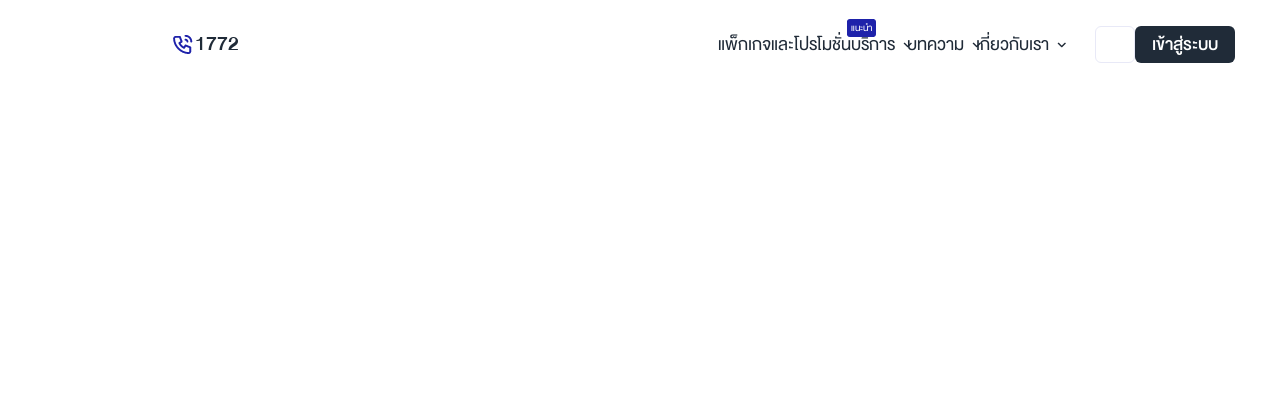

--- FILE ---
content_type: text/html; charset=utf-8
request_url: https://www.paolohospital.com/en-us/center/Doctor?clinic=af02867e-54ca-4d48-a78f-c8dc9a5e0c30&page=1
body_size: 4454
content:
<!DOCTYPE html><html><head><meta charSet="utf-8"/><meta name="viewport" content="width=device-width, initial-scale = 1.0, maximum-scale=1.0, user-scalable=no"/><meta name="apple-mobile-web-app-capable" content="yes"/><meta name="robots" content="index,follow"/><title>ค้นหาแพทย์</title><meta name="description" content="ค้นหาแพทย์"/><meta name="keywords" content="ค้นหาแพทย์"/><meta property="og:title" content="ค้นหาแพทย์"/><meta property="og:description" content="ค้นหาแพทย์"/><meta property="og:type" content="website"/><meta property="og:image" content="https://www.paolohospital.com/img/logo-pdf.jpg"/><meta property="og:url" content="https://www.paolohospital.com/en-us/center/Doctor?clinic=af02867e-54ca-4d48-a78f-c8dc9a5e0c30&amp;page=1"/><meta property="og:site_name" content="โรงพยาบาลเปาโล | รักษาอย่างเข้าถึง ดูแลอย่างเข้าใจ | โรงพยาบาลเปาโล - Paolo Hospital"/><meta name="twitter:card" content="summary_large_image"/><meta name="twitter:site" content="@PaoloHospital"/><meta name="twitter:creator" content="@PaoloHospital"/><meta itemProp="name" content="ค้นหาแพทย์"/><meta itemProp="description" content=""/><meta itemProp="image" content="https://www.paolohospital.com/img/logo-pdf.jpg"/><meta name="google-site-verification" content="DUfCI2FLZO7zs7ZRfVmjAifsYPDmb6Kg1tLXRZ6bojo"/><link rel="shortcut icon" href="/img/favicon.ico" type="image/x-icon"/><link rel="icon" href="/img/favicon.ico" type="image/x-icon"/><meta name="next-head-count" content="22"/><link data-next-font="" rel="preconnect" href="/" crossorigin="anonymous"/><link rel="preload" href="/_next/static/css/46c2b8bede86e2d7.css" as="style"/><link rel="stylesheet" href="/_next/static/css/46c2b8bede86e2d7.css" data-n-g=""/><noscript data-n-css=""></noscript><script defer="" nomodule="" src="/_next/static/chunks/polyfills-42372ed130431b0a.js"></script><script src="/js/jquery-3.7.1.min.js" defer="" data-nscript="beforeInteractive"></script><script src="/js/bootstrap/popper.min.js" defer="" data-nscript="beforeInteractive"></script><script src="/js/bootstrap/bootstrap.min.js" defer="" data-nscript="beforeInteractive"></script><script src="/js/bootstrap-datepicker.js" defer="" data-nscript="beforeInteractive"></script><script src="/js/bootstrap-datepicker.th.min.js" defer="" data-nscript="beforeInteractive"></script><script src="/js/swiper.js" defer="" data-nscript="beforeInteractive"></script><script src="/js/custom.js" defer="" data-nscript="beforeInteractive"></script><script src="/_next/static/chunks/webpack-43fbccdc7ec5949d.js" defer=""></script><script src="/_next/static/chunks/framework-945b357d4a851f4b.js" defer=""></script><script src="/_next/static/chunks/main-021ace73121211fc.js" defer=""></script><script src="/_next/static/chunks/pages/_app-b87622c186dcfbca.js" defer=""></script><script src="/_next/static/chunks/763-bbd31e006a3d2aa1.js" defer=""></script><script src="/_next/static/chunks/pages/%5BlangSlug%5D/%5BbranchSlug%5D/Doctor-bd80ce1fdf9dcc0d.js" defer=""></script><script src="/_next/static/8KVe0ggfcf8cou3THAag_/_buildManifest.js" defer=""></script><script src="/_next/static/8KVe0ggfcf8cou3THAag_/_ssgManifest.js" defer=""></script></head><body><div id="__next"><header class="header"><div class="container"><div class="navbar-brand"><a href="/en-us/center"><img src="/img/logo.svg" alt=""/></a></div><a class="callcenter" href="tel:1772"><span class="icons icon-phone"></span>1772</a><ul class="nav nav-main"><li><a href="/en-us/center/Package"><span>แพ็กเกจและโปรโมชั่น <span class="badge">แนะนำ</span></span></a></li><li class="dropdown"><a data-bs-toggle="dropdown" data-bs-display="static" href="/en-us/center/Doctor?clinic=af02867e-54ca-4d48-a78f-c8dc9a5e0c30&amp;page=1#">บริการ<span class="icons arrow"></span></a><ul class="dropdown-menu default"><li><a href="/en-us/center/Doctor">ค้นหาแพทย์<img class="svg-js icons" src="/img/icons/icon-user.svg" alt=""/></a></li><li><a href="/en-us/center/Doctor/Consult">ปรึกษาแพทย์ออนไลน์<img class="svg-js icons" src="/img/icons/icon-chat.svg" alt=""/></a></li><li><a href="/en-us/center/Doctor/Appointments">ทำนัด<img class="svg-js icons" src="/img/icons/icon-calender.svg" alt=""/></a></li><li><a href="/en-us/center/Clinic">ศูนย์และคลินิก<img class="svg-js icons" src="/img/icons/icon-building.svg" alt=""/></a></li><li><a href="/en-us/center/PatientVisitor">การเข้ารับบริการ<img class="svg-js icons" src="/img/icons/icon-clipboard-note.svg" alt=""/></a></li><li><a href="/en-us/center/Deposit">ชำระค่าบริการ<img class="svg-js icons" src="/img/icons/icon-money-insert.svg" alt=""/></a></li></ul></li><li class="dropdown"><a data-bs-toggle="dropdown" data-bs-display="static" href="/en-us/center/Doctor?clinic=af02867e-54ca-4d48-a78f-c8dc9a5e0c30&amp;page=1#">บทความ<span class="icons arrow"></span></a><ul class="dropdown-menu default"><li><a href="/en-us/center/Article">บทความสุขภาพ<img class="svg-js icons" src="/img/icons/icon-book-open.svg" alt=""/></a></li><li><a href="/en-us/center/Testimonial">จากใจผู้ใช้บริการ<img class="svg-js icons" src="/img/icons/icon-users-alt.svg" alt=""/></a></li><li><a href="/en-us/center/Category/NewsEvents">ข่าวสารและกิจกรรม<img class="svg-js icons" src="/img/icons/icon-newspaper.svg" alt=""/></a></li></ul></li><li class="dropdown"><a data-bs-toggle="dropdown" data-bs-display="static" href="/en-us/center/Doctor?clinic=af02867e-54ca-4d48-a78f-c8dc9a5e0c30&amp;page=1#">เกี่ยวกับเรา<span class="icons arrow"></span></a><ul class="dropdown-menu default"><li><a class="url" data-bs-toggle="modal" href="/en-us/center/Doctor?clinic=af02867e-54ca-4d48-a78f-c8dc9a5e0c30&amp;page=1#modalAbout">ข้อมูลโรงพยาบาล<img class="svg-js icons" src="/img/icons/icon-info-circle.svg" alt=""/></a></li><li><a class="url" data-bs-toggle="modal" href="/en-us/center/Doctor?clinic=af02867e-54ca-4d48-a78f-c8dc9a5e0c30&amp;page=1#modalContact">ติดต่อเรา<img class="svg-js icons" src="/img/icons/icon-chat.svg" alt=""/></a></li><li><a class="url" data-bs-toggle="modal" href="/en-us/center/Doctor?clinic=af02867e-54ca-4d48-a78f-c8dc9a5e0c30&amp;page=1#modalVision">วิสัยทัศน์และพันธกิจ<img class="svg-js icons" src="/img/icons/icon-medal.svg" alt=""/></a></li><li><a class="url" data-bs-toggle="modal" href="/en-us/center/Doctor?clinic=af02867e-54ca-4d48-a78f-c8dc9a5e0c30&amp;page=1#modalChairman">สาสน์จากผู้บริหารสูงสุด<img class="svg-js icons" src="/img/icons/icon-note.svg" alt=""/></a></li><li><a class="url" href="/en-us/center/Doctor?clinic=af02867e-54ca-4d48-a78f-c8dc9a5e0c30&amp;page=1#">ร่วมงานกับเรา<img class="svg-js icons" src="/img/icons/icon-bag.svg" alt=""/></a></li><li><a class="url" data-bs-toggle="modal" href="/en-us/center/Doctor?clinic=af02867e-54ca-4d48-a78f-c8dc9a5e0c30&amp;page=1#modal360view">360ํ view<img class="svg-js icons" src="/img/icons/icon-eye.svg" alt=""/></a></li></ul></li><li class="dropdown d-none"><a data-bs-toggle="dropdown" data-bs-display="static" href="/en-us/center/Doctor?clinic=af02867e-54ca-4d48-a78f-c8dc9a5e0c30&amp;page=1#">TH<span class="icons arrow"></span></a><ul class="dropdown-menu default lang"><li><a href="/">TH</a></li><li><a href="/en">EN</a></li></ul></li></ul><ul class="nav nav-genaral"><li class="d-device-block"><a class="btn btn-outline" href="tel:1772"><img class="svg-js" src="/img/icons/icon-phone-call-2.svg" alt=""/></a></li><li><button class="btn btn-outline url"><img class="svg-js" src="/img/icons/icon-cart.svg" alt=""/><span class="badge circle"></span></button></li><li class="d-device-none dropdown profile"><a class="btn" href="/en-us/center/Customer/Login"><img class="svg-js login" src="/img/icons/icon-login.svg" alt=""/> เข้าสู่ระบบ</a></li><li class="d-device-block"><a class="btn btn-link" data-bs-toggle="offcanvas" href="/en-us/center/Doctor?clinic=af02867e-54ca-4d48-a78f-c8dc9a5e0c30&amp;page=1#offcanvasMenu"><img class="svg-js" src="/img/icons/icon-menu-bars.svg" alt=""/></a></li></ul></div></header><div class="offcanvas offcanvas-menu offcanvas-end" data-bs-backdrop="false" id="offcanvasMenu"><div class="offcanvas-header"><div class="navbar-brand"><img src="/img/logo.svg" alt=""/></div><button type="button" class="btn-close" data-bs-dismiss="offcanvas"></button></div><div class="offcanvas-body"><div class="form-group has-button"><div class="group"><span class="icons icon-search w-20 left"></span><input type="text" class="form-control" placeholder="อาการ, ชื่อแพทย์, ..."/></div><button class="btn btn-link" type="button">ค้นหา</button></div><div class="offcanvas-accordion"><div class="accordion-item"><h6 data-bs-toggle="collapse" data-bs-target="#menu-1">บริการ</h6><div id="menu-1" class="accordion-collapse collapse" data-bs-parent=".offcanvas-accordion"><ul class="nav"><li><a href="/en-us/center/Package"><img class="svg-js icons" src="/img/icons/icon-plus-square.svg" alt=""/>แพ็กเกจและโปรโมชั่น<span class="badge">แนะนำ</span></a></li><li><a href="/en-us/center/Doctor"><img class="svg-js icons" src="/img/icons/icon-user.svg" alt=""/>ค้นหาแพทย์</a></li><li><a href="/en-us/center/Doctor/Consult"><img class="svg-js icons" src="/img/icons/icon-chat.svg" alt=""/>ปรึกษาแพทย์ออนไลน์</a></li><li><a href="/en-us/center/Doctor/Appointments"><img class="svg-js icons" src="/img/icons/icon-calender.svg" alt=""/>ทำนัด</a></li><li><a href="/en-us/center/Clinic"><img class="svg-js icons" src="/img/icons/icon-building.svg" alt=""/>ศูนย์และคลินิก</a></li><li><a href="/en-us/center/PatientVisitor"><img class="svg-js icons" src="/img/icons/icon-clipboard-note.svg" alt=""/>การเข้ารับบริการ</a></li><li><a href="/en-us/center/Deposit"><img class="svg-js icons" src="/img/icons/icon-money-insert.svg" alt=""/>ชำระค่าบริการ</a></li></ul></div></div><div class="accordion-item"><h6 data-bs-toggle="collapse" data-bs-target="#menu-2">บทความ</h6><div id="menu-2" class="accordion-collapse collapse" data-bs-parent=".offcanvas-accordion"><ul class="nav"><li><a href="/en-us/center/Article"><img class="svg-js icons" src="/img/icons/icon-book-open.svg" alt=""/>บทความสุขภาพ</a></li><li><a href="/en-us/center/Testimonial"><img class="svg-js icons" src="/img/icons/icon-users-alt.svg" alt=""/>จากใจผู้ใช้บริการ</a></li><li><a href="/en-us/center/Category/NewsEvents"><img class="svg-js icons" src="/img/icons/icon-newspaper.svg" alt=""/>ข่าวสารและกิจกรรม</a></li></ul></div></div><div class="accordion-item"><h6 data-bs-toggle="collapse" data-bs-target="#menu-3">เกี่ยวกับเรา</h6><div id="menu-3" class="accordion-collapse collapse" data-bs-parent=".offcanvas-accordion"><ul class="nav"><li><a class="url" data-bs-toggle="modal" href="/en-us/center/Doctor?clinic=af02867e-54ca-4d48-a78f-c8dc9a5e0c30&amp;page=1#modalAbout"><img class="svg-js icons" src="/img/icons/icon-info-circle.svg" alt=""/>ข้อมูลโรงพยาบาล</a></li><li><a class="url" data-bs-toggle="modal" href="/en-us/center/Doctor?clinic=af02867e-54ca-4d48-a78f-c8dc9a5e0c30&amp;page=1#modalContact"><img class="svg-js icons" src="/img/icons/icon-chat.svg" alt=""/>ติดต่อเรา</a></li><li><a class="url" data-bs-toggle="modal" href="/en-us/center/Doctor?clinic=af02867e-54ca-4d48-a78f-c8dc9a5e0c30&amp;page=1#modalVision"><img class="svg-js icons" src="/img/icons/icon-medal.svg" alt=""/>วิสัยทัศน์และพันธกิจ</a></li><li><a class="url" data-bs-toggle="modal" href="/en-us/center/Doctor?clinic=af02867e-54ca-4d48-a78f-c8dc9a5e0c30&amp;page=1#modalChairman"><img class="svg-js icons" src="/img/icons/icon-note.svg" alt=""/>สาสน์จากผู้บริหารสูงสุด</a></li><li><a class="url" data-bs-toggle="modal" href="/en-us/center/joinus"><img class="svg-js icons" src="/img/icons/icon-bag.svg" alt=""/>ร่วมงานกับเรา</a></li><li><a class="url" data-bs-toggle="modal" href="/en-us/center/Doctor?clinic=af02867e-54ca-4d48-a78f-c8dc9a5e0c30&amp;page=1#modal360view"><img class="svg-js icons" src="/img/icons/icon-eye.svg" alt=""/>360ํ view</a></li></ul></div></div><div class="accordion-item"><h6 data-bs-toggle="collapse" data-bs-target="#menu-4">สาขาของเรา</h6><div id="menu-4" class="accordion-collapse collapse" data-bs-parent=".offcanvas-accordion"><ul class="nav disc"></ul></div></div></div></div><div class="offcanvas-footer"><div class="dropdown profile"></div><div class="lang"><a class="active" href="/">TH</a><span class="vr"></span><a href="/en">EN</a></div></div></div><div id="nocartModal" class="modal modal-success fade"><div class="modal-dialog modal-dialog-centered"><div class="modal-content"><h5 class="text-success">ยังไม่มีสินค้าในตะกร้า</h5></div></div></div><div class="page p-0"><div class="section section-body"><div class="container"><div class="hgroup py-50 text-center"><h2>ค้นหาแพทย์</h2></div><div class="boxed w-930"><div class="d-flex search-filter-bar"><div class="form-group has-button search-general dropdown"><div class="group"><span class="icons icon-search-2 left"></span><input type="text" class="form-control" id="keyword" placeholder="พิมพ์คำที่ต้องการค้นหา" autoComplete="off"/></div><button class="btn btn-link" type="button"><img class="svg-js delete" src="/img/icons/icon-close.svg" alt=""/></button></div><button class="btn btn-outline filter hover-blue" type="button" data-bs-toggle="offcanvas" data-bs-target="#offcanvasFilter"><img class="svg-js" src="/img/icons/icon-filter.svg" alt=""/>ตัวกรอง<span class="badge">0</span></button></div><div class="filter-row"><div class="infos ms-auto"><p class="text-result ms-sm-auto"></p><button class="btn btn-link filter ms-auto" type="button" data-bs-toggle="offcanvas" data-bs-target="#offcanvasFilter"><span class="badge"></span><img class="svg-js" src="/img/icons/icon-filter.svg"/></button></div></div><div class="text-center pb-5"><div class="spinner spinner-grow"></div></div></div></div></div><div class="offcanvas offcanvas-filter offcanvas-end" id="offcanvasFilter"><div class="offcanvas-header"><div class="title"><img class="icon svg-js" src="img/icons/icon-filter.svg" alt=""/><h5>ตัวกรอง</h5></div><button type="button" class="btn-close" data-bs-dismiss="offcanvas"></button><hr class="m-0"/></div><div class="offcanvas-body pb-5"></div><div class="offcanvas-footer"><hr class="mt-0 mb-3"/><div class="buttons"><button class="btn btn-medium btn-outline hover-gray" type="button">ล้างข้อมูล</button><button class="btn btn-medium">ค้นหา</button></div></div></div><div class="section section-followus wow fadeIn"><div class="container"><div class="navbar-brand"><img src="/img/logo.svg" alt=""/></div><div class="section-group"><div class="form-group has-button w-375"><div class="group"><span class="icons icon-envelope left"></span><input type="text" class="form-control" placeholder="สมัครรับข่าวสาร"/></div><button class="btn btn-link" type="button">ยืนยัน</button></div><div class="followus"></div></div></div></div><footer class="footer wow fadeIn"><div class="footer-primary"><div class="container"><div class="footer-contact"><div class="contact-item"><a class="card-link" href="tel:1772"></a><div class="icons"><img class="svg-js gray" src="/img/icons/icon-phone-call-2.svg" alt=""/></div><div class="info"><p>เบอร์โทร</p><h4>1772</h4></div></div><div class="contact-item"><a class="card-link" href="/cdn-cgi/l/email-protection#c3b3a2acafac83b3a2acafacabacb0b3aab7a2afeda0acae"></a><div class="icons mail"><img class="svg-js gray" src="/img/icons/icon-envelope.svg" alt=""/></div><div class="info"><p>อีเมล</p><h4><a href="/cdn-cgi/l/email-protection" class="__cf_email__" data-cfemail="6c1c0d0300032c1c0d03000304031f1c05180d00420f0301">[email&#160;protected]</a></h4></div></div></div><div class="footer-accordion footer-group"><div class="col"><h6 data-bs-toggle="collapse" data-bs-target="#navfooter1"><small>สาขาของเรา</small></h6><div id="navfooter1" class="accordion-collapse collapse" data-bs-parent=".footer-accordion"><ul class="nav nav-footer dics"></ul></div></div><div class="col"><h6 data-bs-toggle="collapse" data-bs-target="#navfooter2"><small>บริการ</small></h6><div id="navfooter2" class="accordion-collapse collapse" data-bs-parent=".footer-accordion"><ul class="nav nav-footer"><li><a href="/en-us/center/Package">แพ็กเกจและโปรโมชั่น</a></li><li><a href="/en-us/center/Doctor">ค้นหาแพทย์</a></li><li><a href="/en-us/center/Doctor/Consult">ปรึกษาแพทย์ออนไลน์</a></li><li><a href="/en-us/center/PatientVisitor">การเข้ารับบริการ</a></li><li><a href="/en-us/center/Doctor/Appointments">ทำนัด</a></li><li><a href="/en-us/center/Clinic">ศูนย์และคลินิก</a></li><li><a href="/en-us/center/Deposit">ชำระค่าบริการ</a></li></ul></div></div><div class="col"><h6 data-bs-toggle="collapse" data-bs-target="#navfooter3"><small>บทความ</small></h6><div id="navfooter3" class="accordion-collapse collapse" data-bs-parent=".footer-accordion"><ul class="nav nav-footer"><li><a href="/en-us/center/Article">บทความสุขภาพ</a></li><li><a href="/en-us/center/Testimonial">จากใจผู้ใช้บริการ</a></li><li><a href="/en-us/center/Category/NewsEvents">ข่าวสารและกิจกรรม</a></li></ul></div></div><div class="col"><h6 data-bs-toggle="collapse" data-bs-target="#navfooter4"><small>เกี่ยวกับเรา</small></h6><div id="navfooter4" class="accordion-collapse collapse" data-bs-parent=".footer-accordion"><ul class="nav nav-footer"><li><a data-bs-toggle="modal" href="/en-us/center/Doctor?clinic=af02867e-54ca-4d48-a78f-c8dc9a5e0c30&amp;page=1#modalAbout">ข้อมูลโรงพยาบาล</a></li><li><a data-bs-toggle="modal" href="/en-us/center/Doctor?clinic=af02867e-54ca-4d48-a78f-c8dc9a5e0c30&amp;page=1#modalContact">ติดต่อเรา</a></li><li><a data-bs-toggle="modal" href="/en-us/center/Doctor?clinic=af02867e-54ca-4d48-a78f-c8dc9a5e0c30&amp;page=1#modalVision">วิสัยทัศน์และพันธกิจ</a></li><li><a data-bs-toggle="modal" href="/en-us/center/Doctor?clinic=af02867e-54ca-4d48-a78f-c8dc9a5e0c30&amp;page=1#modalChairman">สาส์นจากผู้บริหารสูงสุด</a></li><li><a href="/en-us/center/Doctor?clinic=af02867e-54ca-4d48-a78f-c8dc9a5e0c30&amp;page=1#">ร่วมงานกับเรา</a></li></ul></div></div></div></div></div><div class="footer-secondary"><div class="container"><div class="col"><div class="link-group d-flex"><h6><a href="/en-us/center/Doctor?clinic=af02867e-54ca-4d48-a78f-c8dc9a5e0c30&amp;page=1#"><small>นโยบายความเป็นส่วนตัว</small></a></h6><div class="vr"></div><h6><a href="/en-us/center/Doctor?clinic=af02867e-54ca-4d48-a78f-c8dc9a5e0c30&amp;page=1#"><small>นโยบาย Cookie</small></a></h6></div><h6 class="d-none d-sm-block"><small class="gray">© 2024 Paolo Hospital. All Right Reserved</small></h6></div><div class="col col-left"><p class="d-sm-none d-block"><small>© 2024 Paolo Hospital.<br/>All Right Reserved</small></p><div class="bdms"><p>A MEMBER OF</p><img src="/img/thumb/bdms.png" alt=""/></div><div class="vr"></div><div class="dbd d-none"><a title="กรมพัฒนาธุรกิจการค้า Trustmarkthai" href="/en-us/center/Doctor?clinic=af02867e-54ca-4d48-a78f-c8dc9a5e0c30&amp;page=1#"><img src="/img/thumb/dbd.png" alt=""/></a></div></div></div></div></footer><div class="sticky-buttons"><button class="btn btn-outline totop" type="button"><img src="/img/icons/icon-arrow-blue-2.svg" alt=""/></button><a class="btn btn-outline" target="_blank" href="https://shopee.co.th/paolohospital_official"><img class="icons" src="/img/thumb/shopee.png" alt=""/></a><div class="button-group"><button class="btn btn-outline btn-collapse" type="button" data-bs-toggle="collapse" data-bs-target="#collapseBtn"><img class="icons" src="/img/thumb/chat.png" alt=""/></button><div class="collapse" id="collapseBtn"><div class="d-block"><a class="btn btn-outline" target="_blank" href="https://page.line.me/545ssmha"><img class="icons" src="/img/thumb/line.png" alt=""/></a><a class="btn btn-outline" target="_blank" href="https://www.facebook.com/messages/t/323734698408492"><img class="icons" src="/img/thumb/messenger.png" alt=""/></a><button class="btn close" type="button" data-bs-toggle="collapse" data-bs-target="#collapseBtn"><img class="svg-js" src="/img/icons/icon-mene-close.svg" alt=""/></button></div></div></div></div><div id="modalBranch" class="modal modal-655 modal-about-branch fade"><div class="modal-dialog modal-dialog-centered"><div class="modal-content"><div class="modal-header"><div class="d-flex"><div class="card-icon"><img class="svg-js" src="/img/icons/icon-map-marker.svg" alt=""/></div><h5>เลือกสาขารพ.</h5></div><button type="button" class="btn-close" data-bs-dismiss="modal"></button></div><div class="modal-body"><div class="row g-2-custom mb-2"></div></div></div></div></div><div id="modalAbout" class="modal modal-655 modal-about-branch fade"><div class="modal-dialog modal-dialog-centered"><div class="modal-content"><div class="modal-header"><div class="d-flex"><div class="card-icon"><img class="svg-js" src="/img/icons/icon-map-marker.svg" alt=""/></div><h5>เลือกสาขารพ.</h5></div><button type="button" class="btn-close" data-bs-dismiss="modal"></button></div><div class="modal-body"><div class="row g-2-custom mb-2"></div></div></div></div></div><div id="modalVision" class="modal modal-655 modal-about-branch fade"><div class="modal-dialog modal-dialog-centered"><div class="modal-content"><div class="modal-header"><div class="d-flex"><div class="card-icon"><img class="svg-js" src="/img/icons/icon-map-marker.svg" alt=""/></div><h5>เลือกสาขารพ.</h5></div><button type="button" class="btn-close" data-bs-dismiss="modal"></button></div><div class="modal-body"><div class="row g-2-custom mb-2"></div></div></div></div></div><div id="modalChairman" class="modal modal-655 modal-about-branch fade"><div class="modal-dialog modal-dialog-centered"><div class="modal-content"><div class="modal-header"><div class="d-flex"><div class="card-icon"><img class="svg-js" src="/img/icons/icon-map-marker.svg" alt=""/></div><h5>เลือกสาขารพ.</h5></div><button type="button" class="btn-close" data-bs-dismiss="modal"></button></div><div class="modal-body"><div class="row g-2-custom mb-2"></div></div></div></div></div><div id="modalContact" class="modal modal-655 modal-about-branch fade"><div class="modal-dialog modal-dialog-centered"><div class="modal-content"><div class="modal-header"><div class="d-flex"><div class="card-icon"><img class="svg-js" src="/img/icons/icon-map-marker.svg" alt=""/></div><h5>เลือกสาขารพ.</h5></div><button type="button" class="btn-close" data-bs-dismiss="modal"></button></div><div class="modal-body"><div class="row g-2-custom mb-2"></div></div></div></div></div><div id="modal360view" class="modal modal-655 modal-about-branch fade"><div class="modal-dialog modal-dialog-centered"><div class="modal-content"><div class="modal-header"><div class="d-flex"><div class="card-icon"><img class="svg-js" src="/img/icons/icon-map-marker.svg" alt=""/></div><h5>เลือกสาขารพ.</h5></div><button type="button" class="btn-close" data-bs-dismiss="modal"></button></div><div class="modal-body"><div class="row g-2-custom mb-2"></div></div></div></div></div><div id="modalCart" class="modal modal-655 modal-about-branch fade"><div class="modal-dialog modal-dialog-centered"><div class="modal-content"><div class="modal-header"><div class="d-flex"><div class="card-icon"><img class="svg-js" src="/img/icons/icon-cart-3.svg" alt=""/></div><h5>ตะกร้าสินค้าของคุณ</h5></div><button type="button" class="btn-close" data-bs-dismiss="modal"></button></div><div class="modal-body"><div class="row g-2-custom mb-2"><p class="text-center">ยังไม่มีสินค้าในตะกร้า</p></div></div></div></div></div><div id="modalRoom" class="modal modal-655 modal-about-branch fade"><div class="modal-dialog modal-dialog-centered"><div class="modal-content"><div class="modal-header"><div class="d-flex"><div class="card-icon"><img class="svg-js" src="/img/icons/icon-map-marker.svg" alt=""/></div><h5>เลือกสาขารพ.</h5></div><button type="button" class="btn-close" data-bs-dismiss="modal"></button></div><div class="modal-body"><div class="row g-2-custom mb-2"></div></div></div></div></div></div></div><script data-cfasync="false" src="/cdn-cgi/scripts/5c5dd728/cloudflare-static/email-decode.min.js"></script><script id="__NEXT_DATA__" type="application/json">{"props":{"pageProps":{"page":"1","keyword":"","branch_id":"","clinic_id":"","gender":"","title":"ค้นหาแพทย์","description":"ค้นหาแพทย์","keywords":"ค้นหาแพทย์","langSlug":"en-us","branchSlug":"center","rootSlug":"/en-us/center/"},"__N_SSP":true},"page":"/[langSlug]/[branchSlug]/Doctor","query":{"clinic":"af02867e-54ca-4d48-a78f-c8dc9a5e0c30","page":"1","langSlug":"en-us","branchSlug":"center"},"buildId":"8KVe0ggfcf8cou3THAag_","isFallback":false,"isExperimentalCompile":false,"gssp":true,"scriptLoader":[]}</script></body></html>

--- FILE ---
content_type: text/html; charset=utf-8
request_url: https://www.paolohospital.com/th-TH/center/home
body_size: 3877
content:
<!DOCTYPE html><html><head><meta charSet="utf-8"/><meta name="viewport" content="width=device-width, initial-scale = 1.0, maximum-scale=1.0, user-scalable=no"/><meta name="apple-mobile-web-app-capable" content="yes"/><meta name="robots" content="index,follow"/><title>โรงพยาบาลเปาโล | รักษาอย่างเข้าถึง ดูแลอย่างเข้าใจ | โรงพยาบาลเปาโล - Paolo Hospital</title><meta name="description" content="โรงพยาบาลเปาโล พร้อมดูแลสุขภาพคุณด้วยโปรแกรมตรวจสุขภาพที่ครบ ทันสมัย และใส่ใจทุกรายละเอียด. สะดวก รวดเร็ว ปลอดภัย!"/><meta name="keywords" content="โรงพยาบาลเปาโล"/><meta property="og:title" content="โรงพยาบาลเปาโล | รักษาอย่างเข้าถึง ดูแลอย่างเข้าใจ | โรงพยาบาลเปาโล - Paolo Hospital"/><meta property="og:description" content="โรงพยาบาลเปาโล พร้อมดูแลสุขภาพคุณด้วยโปรแกรมตรวจสุขภาพที่ครบ ทันสมัย และใส่ใจทุกรายละเอียด. สะดวก รวดเร็ว ปลอดภัย!"/><meta property="og:type" content="website"/><meta property="og:image" content="https://www.paolohospital.com/img/logo-pdf.jpg"/><meta property="og:url" content="https://www.paolohospital.com/th-TH/center/home"/><meta property="og:site_name" content="โรงพยาบาลเปาโล | รักษาอย่างเข้าถึง ดูแลอย่างเข้าใจ | โรงพยาบาลเปาโล - Paolo Hospital"/><meta name="twitter:card" content="summary_large_image"/><meta name="twitter:site" content="@PaoloHospital"/><meta name="twitter:creator" content="@PaoloHospital"/><meta itemProp="name" content="โรงพยาบาลเปาโล | รักษาอย่างเข้าถึง ดูแลอย่างเข้าใจ | โรงพยาบาลเปาโล - Paolo Hospital"/><meta itemProp="description" content=""/><meta itemProp="image" content="https://www.paolohospital.com/img/logo-pdf.jpg"/><meta name="google-site-verification" content="DUfCI2FLZO7zs7ZRfVmjAifsYPDmb6Kg1tLXRZ6bojo"/><link rel="shortcut icon" href="/img/favicon.ico" type="image/x-icon"/><link rel="icon" href="/img/favicon.ico" type="image/x-icon"/><meta name="next-head-count" content="22"/><link data-next-font="" rel="preconnect" href="/" crossorigin="anonymous"/><link rel="preload" href="/_next/static/css/46c2b8bede86e2d7.css" as="style"/><link rel="stylesheet" href="/_next/static/css/46c2b8bede86e2d7.css" data-n-g=""/><noscript data-n-css=""></noscript><script defer="" nomodule="" src="/_next/static/chunks/polyfills-42372ed130431b0a.js"></script><script src="/js/jquery-3.7.1.min.js" defer="" data-nscript="beforeInteractive"></script><script src="/js/bootstrap/popper.min.js" defer="" data-nscript="beforeInteractive"></script><script src="/js/bootstrap/bootstrap.min.js" defer="" data-nscript="beforeInteractive"></script><script src="/js/bootstrap-datepicker.js" defer="" data-nscript="beforeInteractive"></script><script src="/js/bootstrap-datepicker.th.min.js" defer="" data-nscript="beforeInteractive"></script><script src="/js/swiper.js" defer="" data-nscript="beforeInteractive"></script><script src="/js/custom.js" defer="" data-nscript="beforeInteractive"></script><script src="/_next/static/chunks/webpack-43fbccdc7ec5949d.js" defer=""></script><script src="/_next/static/chunks/framework-945b357d4a851f4b.js" defer=""></script><script src="/_next/static/chunks/main-021ace73121211fc.js" defer=""></script><script src="/_next/static/chunks/pages/_app-b87622c186dcfbca.js" defer=""></script><script src="/_next/static/chunks/3f06fcd6-c81e85897ebd7cbf.js" defer=""></script><script src="/_next/static/chunks/8738-93e3d209a73ee486.js" defer=""></script><script src="/_next/static/chunks/1779-f456d82b725f1c3f.js" defer=""></script><script src="/_next/static/chunks/3154-d0146e254640c901.js" defer=""></script><script src="/_next/static/chunks/pages/%5BlangSlug%5D/%5BbranchSlug%5D/%5B...slug%5D-0079144f0950a0d4.js" defer=""></script><script src="/_next/static/8KVe0ggfcf8cou3THAag_/_buildManifest.js" defer=""></script><script src="/_next/static/8KVe0ggfcf8cou3THAag_/_ssgManifest.js" defer=""></script></head><body><div id="__next"><header class="header"><div class="container"><div class="navbar-brand"><a href="/th-TH/center"><img src="/img/logo.svg" alt=""/></a></div><a class="callcenter" href="tel:1772"><span class="icons icon-phone"></span>1772</a><ul class="nav nav-main"><li><a href="/th-TH/center/Package"><span>แพ็กเกจและโปรโมชั่น <span class="badge">แนะนำ</span></span></a></li><li class="dropdown"><a data-bs-toggle="dropdown" data-bs-display="static" href="/th-TH/center/home#">บริการ<span class="icons arrow"></span></a><ul class="dropdown-menu default"><li><a href="/th-TH/center/Doctor">ค้นหาแพทย์<img class="svg-js icons" src="/img/icons/icon-user.svg" alt=""/></a></li><li><a href="/th-TH/center/Doctor/Consult">ปรึกษาแพทย์ออนไลน์<img class="svg-js icons" src="/img/icons/icon-chat.svg" alt=""/></a></li><li><a href="/th-TH/center/Doctor/Appointments">ทำนัด<img class="svg-js icons" src="/img/icons/icon-calender.svg" alt=""/></a></li><li><a href="/th-TH/center/Clinic">ศูนย์และคลินิก<img class="svg-js icons" src="/img/icons/icon-building.svg" alt=""/></a></li><li><a href="/th-TH/center/PatientVisitor">การเข้ารับบริการ<img class="svg-js icons" src="/img/icons/icon-clipboard-note.svg" alt=""/></a></li><li><a href="/th-TH/center/Deposit">ชำระค่าบริการ<img class="svg-js icons" src="/img/icons/icon-money-insert.svg" alt=""/></a></li></ul></li><li class="dropdown"><a data-bs-toggle="dropdown" data-bs-display="static" href="/th-TH/center/home#">บทความ<span class="icons arrow"></span></a><ul class="dropdown-menu default"><li><a href="/th-TH/center/Article">บทความสุขภาพ<img class="svg-js icons" src="/img/icons/icon-book-open.svg" alt=""/></a></li><li><a href="/th-TH/center/Testimonial">จากใจผู้ใช้บริการ<img class="svg-js icons" src="/img/icons/icon-users-alt.svg" alt=""/></a></li><li><a href="/th-TH/center/Category/NewsEvents">ข่าวสารและกิจกรรม<img class="svg-js icons" src="/img/icons/icon-newspaper.svg" alt=""/></a></li></ul></li><li class="dropdown"><a data-bs-toggle="dropdown" data-bs-display="static" href="/th-TH/center/home#">เกี่ยวกับเรา<span class="icons arrow"></span></a><ul class="dropdown-menu default"><li><a class="url" data-bs-toggle="modal" href="/th-TH/center/home#modalAbout">ข้อมูลโรงพยาบาล<img class="svg-js icons" src="/img/icons/icon-info-circle.svg" alt=""/></a></li><li><a class="url" data-bs-toggle="modal" href="/th-TH/center/home#modalContact">ติดต่อเรา<img class="svg-js icons" src="/img/icons/icon-chat.svg" alt=""/></a></li><li><a class="url" data-bs-toggle="modal" href="/th-TH/center/home#modalVision">วิสัยทัศน์และพันธกิจ<img class="svg-js icons" src="/img/icons/icon-medal.svg" alt=""/></a></li><li><a class="url" data-bs-toggle="modal" href="/th-TH/center/home#modalChairman">สาสน์จากผู้บริหารสูงสุด<img class="svg-js icons" src="/img/icons/icon-note.svg" alt=""/></a></li><li><a class="url" href="/th-TH/center/home#">ร่วมงานกับเรา<img class="svg-js icons" src="/img/icons/icon-bag.svg" alt=""/></a></li><li><a class="url" data-bs-toggle="modal" href="/th-TH/center/home#modal360view">360ํ view<img class="svg-js icons" src="/img/icons/icon-eye.svg" alt=""/></a></li></ul></li><li class="dropdown d-none"><a data-bs-toggle="dropdown" data-bs-display="static" href="/th-TH/center/home#">TH<span class="icons arrow"></span></a><ul class="dropdown-menu default lang"><li><a href="/">TH</a></li><li><a href="/en">EN</a></li></ul></li></ul><ul class="nav nav-genaral"><li class="d-device-block"><a class="btn btn-outline" href="tel:1772"><img class="svg-js" src="/img/icons/icon-phone-call-2.svg" alt=""/></a></li><li><button class="btn btn-outline url"><img class="svg-js" src="/img/icons/icon-cart.svg" alt=""/><span class="badge circle"></span></button></li><li class="d-device-none dropdown profile"><a class="btn" href="/th-TH/center/Customer/Login"><img class="svg-js login" src="/img/icons/icon-login.svg" alt=""/> เข้าสู่ระบบ</a></li><li class="d-device-block"><a class="btn btn-link" data-bs-toggle="offcanvas" href="/th-TH/center/home#offcanvasMenu"><img class="svg-js" src="/img/icons/icon-menu-bars.svg" alt=""/></a></li></ul></div></header><div class="offcanvas offcanvas-menu offcanvas-end" data-bs-backdrop="false" id="offcanvasMenu"><div class="offcanvas-header"><div class="navbar-brand"><img src="/img/logo.svg" alt=""/></div><button type="button" class="btn-close" data-bs-dismiss="offcanvas"></button></div><div class="offcanvas-body"><div class="form-group has-button"><div class="group"><span class="icons icon-search w-20 left"></span><input type="text" class="form-control" placeholder="อาการ, ชื่อแพทย์, ..."/></div><button class="btn btn-link" type="button">ค้นหา</button></div><div class="offcanvas-accordion"><div class="accordion-item"><h6 data-bs-toggle="collapse" data-bs-target="#menu-1">บริการ</h6><div id="menu-1" class="accordion-collapse collapse" data-bs-parent=".offcanvas-accordion"><ul class="nav"><li><a href="/th-TH/center/Package"><img class="svg-js icons" src="/img/icons/icon-plus-square.svg" alt=""/>แพ็กเกจและโปรโมชั่น<span class="badge">แนะนำ</span></a></li><li><a href="/th-TH/center/Doctor"><img class="svg-js icons" src="/img/icons/icon-user.svg" alt=""/>ค้นหาแพทย์</a></li><li><a href="/th-TH/center/Doctor/Consult"><img class="svg-js icons" src="/img/icons/icon-chat.svg" alt=""/>ปรึกษาแพทย์ออนไลน์</a></li><li><a href="/th-TH/center/Doctor/Appointments"><img class="svg-js icons" src="/img/icons/icon-calender.svg" alt=""/>ทำนัด</a></li><li><a href="/th-TH/center/Clinic"><img class="svg-js icons" src="/img/icons/icon-building.svg" alt=""/>ศูนย์และคลินิก</a></li><li><a href="/th-TH/center/PatientVisitor"><img class="svg-js icons" src="/img/icons/icon-clipboard-note.svg" alt=""/>การเข้ารับบริการ</a></li><li><a href="/th-TH/center/Deposit"><img class="svg-js icons" src="/img/icons/icon-money-insert.svg" alt=""/>ชำระค่าบริการ</a></li></ul></div></div><div class="accordion-item"><h6 data-bs-toggle="collapse" data-bs-target="#menu-2">บทความ</h6><div id="menu-2" class="accordion-collapse collapse" data-bs-parent=".offcanvas-accordion"><ul class="nav"><li><a href="/th-TH/center/Article"><img class="svg-js icons" src="/img/icons/icon-book-open.svg" alt=""/>บทความสุขภาพ</a></li><li><a href="/th-TH/center/Testimonial"><img class="svg-js icons" src="/img/icons/icon-users-alt.svg" alt=""/>จากใจผู้ใช้บริการ</a></li><li><a href="/th-TH/center/Category/NewsEvents"><img class="svg-js icons" src="/img/icons/icon-newspaper.svg" alt=""/>ข่าวสารและกิจกรรม</a></li></ul></div></div><div class="accordion-item"><h6 data-bs-toggle="collapse" data-bs-target="#menu-3">เกี่ยวกับเรา</h6><div id="menu-3" class="accordion-collapse collapse" data-bs-parent=".offcanvas-accordion"><ul class="nav"><li><a class="url" data-bs-toggle="modal" href="/th-TH/center/home#modalAbout"><img class="svg-js icons" src="/img/icons/icon-info-circle.svg" alt=""/>ข้อมูลโรงพยาบาล</a></li><li><a class="url" data-bs-toggle="modal" href="/th-TH/center/home#modalContact"><img class="svg-js icons" src="/img/icons/icon-chat.svg" alt=""/>ติดต่อเรา</a></li><li><a class="url" data-bs-toggle="modal" href="/th-TH/center/home#modalVision"><img class="svg-js icons" src="/img/icons/icon-medal.svg" alt=""/>วิสัยทัศน์และพันธกิจ</a></li><li><a class="url" data-bs-toggle="modal" href="/th-TH/center/home#modalChairman"><img class="svg-js icons" src="/img/icons/icon-note.svg" alt=""/>สาสน์จากผู้บริหารสูงสุด</a></li><li><a class="url" data-bs-toggle="modal" href="/th-TH/center/joinus"><img class="svg-js icons" src="/img/icons/icon-bag.svg" alt=""/>ร่วมงานกับเรา</a></li><li><a class="url" data-bs-toggle="modal" href="/th-TH/center/home#modal360view"><img class="svg-js icons" src="/img/icons/icon-eye.svg" alt=""/>360ํ view</a></li></ul></div></div><div class="accordion-item"><h6 data-bs-toggle="collapse" data-bs-target="#menu-4">สาขาของเรา</h6><div id="menu-4" class="accordion-collapse collapse" data-bs-parent=".offcanvas-accordion"><ul class="nav disc"></ul></div></div></div></div><div class="offcanvas-footer"><div class="dropdown profile"></div><div class="lang"><a class="active" href="/">TH</a><span class="vr"></span><a href="/en">EN</a></div></div></div><div id="nocartModal" class="modal modal-success fade"><div class="modal-dialog modal-dialog-centered"><div class="modal-content"><h5 class="text-success">ยังไม่มีสินค้าในตะกร้า</h5></div></div></div><div class="page p-0"><div class="section section-followus wow fadeIn"><div class="container"><div class="navbar-brand"><img src="/img/logo.svg" alt=""/></div><div class="section-group"><div class="form-group has-button w-375"><div class="group"><span class="icons icon-envelope left"></span><input type="text" class="form-control" placeholder="สมัครรับข่าวสาร"/></div><button class="btn btn-link" type="button">ยืนยัน</button></div><div class="followus"></div></div></div></div><footer class="footer wow fadeIn"><div class="footer-primary"><div class="container"><div class="footer-contact"><div class="contact-item"><a class="card-link" href="tel:1772"></a><div class="icons"><img class="svg-js gray" src="/img/icons/icon-phone-call-2.svg" alt=""/></div><div class="info"><p>เบอร์โทร</p><h4>1772</h4></div></div><div class="contact-item"><a class="card-link" href="/cdn-cgi/l/email-protection#c1b1a0aeadae81b1a0aeadaea9aeb2b1a8b5a0adefa2aeac"></a><div class="icons mail"><img class="svg-js gray" src="/img/icons/icon-envelope.svg" alt=""/></div><div class="info"><p>อีเมล</p><h4><a href="/cdn-cgi/l/email-protection" class="__cf_email__" data-cfemail="7303121c1f1c3303121c1f1c1b1c00031a07121f5d101c1e">[email&#160;protected]</a></h4></div></div></div><div class="footer-accordion footer-group"><div class="col"><h6 data-bs-toggle="collapse" data-bs-target="#navfooter1"><small>สาขาของเรา</small></h6><div id="navfooter1" class="accordion-collapse collapse" data-bs-parent=".footer-accordion"><ul class="nav nav-footer dics"></ul></div></div><div class="col"><h6 data-bs-toggle="collapse" data-bs-target="#navfooter2"><small>บริการ</small></h6><div id="navfooter2" class="accordion-collapse collapse" data-bs-parent=".footer-accordion"><ul class="nav nav-footer"><li><a href="/th-TH/center/Package">แพ็กเกจและโปรโมชั่น</a></li><li><a href="/th-TH/center/Doctor">ค้นหาแพทย์</a></li><li><a href="/th-TH/center/Doctor/Consult">ปรึกษาแพทย์ออนไลน์</a></li><li><a href="/th-TH/center/PatientVisitor">การเข้ารับบริการ</a></li><li><a href="/th-TH/center/Doctor/Appointments">ทำนัด</a></li><li><a href="/th-TH/center/Clinic">ศูนย์และคลินิก</a></li><li><a href="/th-TH/center/Deposit">ชำระค่าบริการ</a></li></ul></div></div><div class="col"><h6 data-bs-toggle="collapse" data-bs-target="#navfooter3"><small>บทความ</small></h6><div id="navfooter3" class="accordion-collapse collapse" data-bs-parent=".footer-accordion"><ul class="nav nav-footer"><li><a href="/th-TH/center/Article">บทความสุขภาพ</a></li><li><a href="/th-TH/center/Testimonial">จากใจผู้ใช้บริการ</a></li><li><a href="/th-TH/center/Category/NewsEvents">ข่าวสารและกิจกรรม</a></li></ul></div></div><div class="col"><h6 data-bs-toggle="collapse" data-bs-target="#navfooter4"><small>เกี่ยวกับเรา</small></h6><div id="navfooter4" class="accordion-collapse collapse" data-bs-parent=".footer-accordion"><ul class="nav nav-footer"><li><a data-bs-toggle="modal" href="/th-TH/center/home#modalAbout">ข้อมูลโรงพยาบาล</a></li><li><a data-bs-toggle="modal" href="/th-TH/center/home#modalContact">ติดต่อเรา</a></li><li><a data-bs-toggle="modal" href="/th-TH/center/home#modalVision">วิสัยทัศน์และพันธกิจ</a></li><li><a data-bs-toggle="modal" href="/th-TH/center/home#modalChairman">สาส์นจากผู้บริหารสูงสุด</a></li><li><a href="/th-TH/center/home#">ร่วมงานกับเรา</a></li></ul></div></div></div></div></div><div class="footer-secondary"><div class="container"><div class="col"><div class="link-group d-flex"><h6><a href="/th-TH/center/home#"><small>นโยบายความเป็นส่วนตัว</small></a></h6><div class="vr"></div><h6><a href="/th-TH/center/home#"><small>นโยบาย Cookie</small></a></h6></div><h6 class="d-none d-sm-block"><small class="gray">© 2024 Paolo Hospital. All Right Reserved</small></h6></div><div class="col col-left"><p class="d-sm-none d-block"><small>© 2024 Paolo Hospital.<br/>All Right Reserved</small></p><div class="bdms"><p>A MEMBER OF</p><img src="/img/thumb/bdms.png" alt=""/></div><div class="vr"></div><div class="dbd d-none"><a title="กรมพัฒนาธุรกิจการค้า Trustmarkthai" href="/th-TH/center/home#"><img src="/img/thumb/dbd.png" alt=""/></a></div></div></div></div></footer><div class="sticky-buttons"><button class="btn btn-outline totop" type="button"><img src="/img/icons/icon-arrow-blue-2.svg" alt=""/></button><a class="btn btn-outline" target="_blank" href="https://shopee.co.th/paolohospital_official"><img class="icons" src="/img/thumb/shopee.png" alt=""/></a><div class="button-group"><button class="btn btn-outline btn-collapse" type="button" data-bs-toggle="collapse" data-bs-target="#collapseBtn"><img class="icons" src="/img/thumb/chat.png" alt=""/></button><div class="collapse" id="collapseBtn"><div class="d-block"><a class="btn btn-outline" target="_blank" href="https://page.line.me/545ssmha"><img class="icons" src="/img/thumb/line.png" alt=""/></a><a class="btn btn-outline" target="_blank" href="https://www.facebook.com/messages/t/323734698408492"><img class="icons" src="/img/thumb/messenger.png" alt=""/></a><button class="btn close" type="button" data-bs-toggle="collapse" data-bs-target="#collapseBtn"><img class="svg-js" src="/img/icons/icon-mene-close.svg" alt=""/></button></div></div></div></div><div id="modalBranch" class="modal modal-655 modal-about-branch fade"><div class="modal-dialog modal-dialog-centered"><div class="modal-content"><div class="modal-header"><div class="d-flex"><div class="card-icon"><img class="svg-js" src="/img/icons/icon-map-marker.svg" alt=""/></div><h5>เลือกสาขารพ.</h5></div><button type="button" class="btn-close" data-bs-dismiss="modal"></button></div><div class="modal-body"><div class="row g-2-custom mb-2"></div></div></div></div></div><div id="modalAbout" class="modal modal-655 modal-about-branch fade"><div class="modal-dialog modal-dialog-centered"><div class="modal-content"><div class="modal-header"><div class="d-flex"><div class="card-icon"><img class="svg-js" src="/img/icons/icon-map-marker.svg" alt=""/></div><h5>เลือกสาขารพ.</h5></div><button type="button" class="btn-close" data-bs-dismiss="modal"></button></div><div class="modal-body"><div class="row g-2-custom mb-2"></div></div></div></div></div><div id="modalVision" class="modal modal-655 modal-about-branch fade"><div class="modal-dialog modal-dialog-centered"><div class="modal-content"><div class="modal-header"><div class="d-flex"><div class="card-icon"><img class="svg-js" src="/img/icons/icon-map-marker.svg" alt=""/></div><h5>เลือกสาขารพ.</h5></div><button type="button" class="btn-close" data-bs-dismiss="modal"></button></div><div class="modal-body"><div class="row g-2-custom mb-2"></div></div></div></div></div><div id="modalChairman" class="modal modal-655 modal-about-branch fade"><div class="modal-dialog modal-dialog-centered"><div class="modal-content"><div class="modal-header"><div class="d-flex"><div class="card-icon"><img class="svg-js" src="/img/icons/icon-map-marker.svg" alt=""/></div><h5>เลือกสาขารพ.</h5></div><button type="button" class="btn-close" data-bs-dismiss="modal"></button></div><div class="modal-body"><div class="row g-2-custom mb-2"></div></div></div></div></div><div id="modalContact" class="modal modal-655 modal-about-branch fade"><div class="modal-dialog modal-dialog-centered"><div class="modal-content"><div class="modal-header"><div class="d-flex"><div class="card-icon"><img class="svg-js" src="/img/icons/icon-map-marker.svg" alt=""/></div><h5>เลือกสาขารพ.</h5></div><button type="button" class="btn-close" data-bs-dismiss="modal"></button></div><div class="modal-body"><div class="row g-2-custom mb-2"></div></div></div></div></div><div id="modal360view" class="modal modal-655 modal-about-branch fade"><div class="modal-dialog modal-dialog-centered"><div class="modal-content"><div class="modal-header"><div class="d-flex"><div class="card-icon"><img class="svg-js" src="/img/icons/icon-map-marker.svg" alt=""/></div><h5>เลือกสาขารพ.</h5></div><button type="button" class="btn-close" data-bs-dismiss="modal"></button></div><div class="modal-body"><div class="row g-2-custom mb-2"></div></div></div></div></div><div id="modalCart" class="modal modal-655 modal-about-branch fade"><div class="modal-dialog modal-dialog-centered"><div class="modal-content"><div class="modal-header"><div class="d-flex"><div class="card-icon"><img class="svg-js" src="/img/icons/icon-cart-3.svg" alt=""/></div><h5>ตะกร้าสินค้าของคุณ</h5></div><button type="button" class="btn-close" data-bs-dismiss="modal"></button></div><div class="modal-body"><div class="row g-2-custom mb-2"><p class="text-center">ยังไม่มีสินค้าในตะกร้า</p></div></div></div></div></div><div id="modalRoom" class="modal modal-655 modal-about-branch fade"><div class="modal-dialog modal-dialog-centered"><div class="modal-content"><div class="modal-header"><div class="d-flex"><div class="card-icon"><img class="svg-js" src="/img/icons/icon-map-marker.svg" alt=""/></div><h5>เลือกสาขารพ.</h5></div><button type="button" class="btn-close" data-bs-dismiss="modal"></button></div><div class="modal-body"><div class="row g-2-custom mb-2"></div></div></div></div></div></div></div><script data-cfasync="false" src="/cdn-cgi/scripts/5c5dd728/cloudflare-static/email-decode.min.js"></script><script id="__NEXT_DATA__" type="application/json">{"props":{"pageProps":{"langSlug":"th-TH","branchSlug":"center","slug":["home"],"rootSlug":"/th-TH/center/"},"__N_SSP":true},"page":"/[langSlug]/[branchSlug]/[...slug]","query":{"langSlug":"th-TH","branchSlug":"center","slug":["home"]},"buildId":"8KVe0ggfcf8cou3THAag_","isFallback":false,"isExperimentalCompile":false,"gssp":true,"scriptLoader":[]}</script></body></html>

--- FILE ---
content_type: application/javascript; charset=UTF-8
request_url: https://www.paolohospital.com/_next/static/chunks/1779-f456d82b725f1c3f.js
body_size: 4544
content:
"use strict";(self.webpackChunk_N_E=self.webpackChunk_N_E||[]).push([[1779],{81779:function(s,e,a){a.r(e),a.d(e,{default:function(){return u}});var l=a(85893),i=a(67294),c=a(41664),n=a.n(c),r=a(21334),t=a(70572),d=a(11163),o=a(8738),m=a(86455),h=a.n(m);function u(s){var e,a,c;let m=(0,d.useRouter)(),{rootSlug:u,langSlug:x,branchSlug:j}=s,[p,v]=i.useState(null),[g,N]=i.useState(null),[b,f]=i.useState(null),[w,y]=i.useState(null),[k,S]=i.useState(null),[C,D]=i.useState(null),[M,I]=i.useState([]),[R,B]=i.useState(!1),[_,A]=i.useState(!0),[L,T]=i.useState(!0),[q,U]=i.useState(!0),[E,H]=i.useState(!0),[P,F]=i.useState(!0),G=i.useRef(),Q=i.useRef(),z=i.useRef(),K=i.useRef();i.useRef();let O=i.useRef(),W=i.useRef();async function X(){return await (0,r.a8)("Banner/GetBanner",{form_id:"HM",site:j,lang:x})}async function Y(){return await (0,r.a8)("Package/GetPackageHomepage",{site:j,lang:x})}async function J(){return await (0,r.a8)("Banner/GetBanner",{form_id:"HMS",site:j,lang:x})}async function V(){return await (0,r.a8)("Article/GetArticleHomepage",{site:j,lang:x})}async function Z(){return await (0,r.a8)("Center/GetCenterList",{lang:x,site:j,search:""})}(0,i.useEffect)(()=>{m.isReady&&(r.Ec(),async function(){try{let s=await r.m(x,j);v(s);let e=await X();N(e),r.Ec(),A(!1);let a=await Y();f(a),U(!1);let l=await J();y(l),T(!1);let i=await V();S(i),H(!1);let c=await Z();D(c),F(!1),r.TK(),r.Ds(),r.jD(),r.a6()}catch(s){}}())},[m.asPath,m.isReady]);let ss=async()=>{let s=G.current.value,e=Q.current.value,a=z.current.value,l=K.current.value,i=null==p?void 0:p.companySeq,c=O.current.value,n=r.qs(window);if(s){if(e){if(!a||10!==a.length||isNaN(a))h().fire({customClass:{confirmButton:"btn btn-primary"},icon:"error",title:"แจ้งเตือน",text:"กรุณาระบุ เบอร์โทรศัพท์ตัวเลข 10 หลัก"});else if(l&&r.oH.test(l)){if(i){if(c){var t,d,o,u,v,g,N,b,f,w;B(!0);let p=await (0,r.a8)("Enquiry/Save/HomepageEnquiry",{CustName:s,CustSurname:e,CustMobile:a,CustEmail:l,CustMessage:c,RefUrl:"https://www.paolohospital.com/"+x+"/"+j,IpAddress:"",BrowserAgent:n,BranchId:i,UtmSource:null!==(g=null===(t=m.query)||void 0===t?void 0:t.UtmSource)&&void 0!==g?g:"",UtmMedium:null!==(N=null===(d=m.query)||void 0===d?void 0:d.UtmMedium)&&void 0!==N?N:"",UtmCampaign:null!==(b=null===(o=m.query)||void 0===o?void 0:o.UtmCampaign)&&void 0!==b?b:"",UtmTerm:null!==(f=null===(u=m.query)||void 0===u?void 0:u.UtmTerm)&&void 0!==f?f:"",UtmContent:null!==(w=null===(v=m.query)||void 0===v?void 0:v.UtmContent)&&void 0!==w?w:""});B(!1),p?(G.current.value="",Q.current.value="",K.current.value="",z.current.value="",O.current.value="",$(".form-group").removeClass("has-value"),h().fire({customClass:{confirmButton:"btn btn-primary"},icon:"success",title:"แจ้งเตือน",text:"ส่งข้อความเรียบร้อย"})):h().fire({customClass:{confirmButton:"btn btn-primary"},icon:"error",title:"แจ้งเตือน",text:"ไม่สามารถส่งข้อความได้ในขณะนี้"})}else h().fire({customClass:{confirmButton:"btn btn-primary"},icon:"error",title:"แจ้งเตือน",text:"กรุณาระบุ รายละเอียด"})}else h().fire({customClass:{confirmButton:"btn btn-primary"},icon:"error",title:"แจ้งเตือน",text:"กรุณาระบุ สาขา"})}else h().fire({customClass:{confirmButton:"btn btn-primary"},icon:"error",title:"แจ้งเตือน",html:"กรุณาระบุ Email ให้ถูกต้อง<br />* เช่น your@email.com"})}else h().fire({customClass:{confirmButton:"btn btn-primary"},icon:"error",title:"แจ้งเตือน",text:"กรุณาระบุ นามสกุลของท่าน"})}else h().fire({customClass:{confirmButton:"btn btn-primary"},icon:"error",title:"แจ้งเตือน",text:"กรุณาระบุ ชื่อของท่าน"})},se=s=>{if("Enter"!==s.key||!s.target.value)return!1;s.target.value.length<3?h().fire({customClass:{confirmButton:"btn btn-primary"},icon:"error",title:"แจ้งเตือน",text:"กรุณาระบุคำค้น 3 ตัวอักษรขึ้นไป"}):m.push("/"+x+"/center/Search?s="+s.target.value)};return(0,l.jsxs)(l.Fragment,{children:[(0,l.jsx)("div",{className:"section section-hp-banner branch",children:(0,l.jsxs)("div",{className:"container",children:[(0,l.jsx)("div",{className:"col-left",children:(0,l.jsxs)("div",{className:"inner",children:[(0,l.jsxs)("div",{className:"branch-name",children:[(0,l.jsx)("p",{children:"โรงพยาบาล"}),(0,l.jsx)("h1",{children:null!==(a=null==p?void 0:p.companyName)&&void 0!==a?a:"..."})]}),(0,l.jsx)("div",{className:"form-group has-button search dropdown",children:(0,l.jsxs)("div",{className:"group","data-bs-toggle":"dropdown","data-bs-display":"static",children:[(0,l.jsx)("span",{className:"icons icon-search w-20 left"}),(0,l.jsx)("input",{type:"text",className:"form-control style-2",placeholder:"อาการ, ชื่อแพทย์, ...",autoComplete:"off",ref:W,onKeyUp:s=>se(s)}),(0,l.jsx)("button",{className:"btn btn-link",type:"button",onClick:()=>{W.current.value?W.current.value.length<3?h().fire({customClass:{confirmButton:"btn btn-primary"},icon:"error",title:"แจ้งเตือน",text:"กรุณาระบุคำค้น 3 ตัวอักษรขึ้นไป"}):m.push("/"+x+"/center/Search?s="+W.current.value):h().fire({customClass:{confirmButton:"btn btn-primary"},icon:"error",title:"แจ้งเตือน",text:"กรุณาระบุคำค้น 3 ตัวอักษรขึ้นไป"})},children:"ค้นหา"})]})}),(0,l.jsxs)("div",{className:"highlight-menu-lists",children:[(0,l.jsxs)("div",{className:"card-menu",children:[(0,l.jsx)("a",{href:"/"+x+"/"+j+"/Doctor",className:"card-link"}),(0,l.jsx)("div",{className:"card-icon",children:(0,l.jsx)("img",{className:"svg-js",src:"/img/icons/icon-user.svg",alt:""})}),(0,l.jsx)("h6",{children:"ค้นหาแพทย์"})]}),(0,l.jsxs)("div",{className:"card-menu",children:[(0,l.jsx)(n(),{href:"/"+x+"/center/Doctor/Appointments?branchId="+(null==p?void 0:p.companySeq)+"&branchName="+(null==p?void 0:p.companyName),className:"card-link"}),(0,l.jsx)("div",{className:"card-icon",children:(0,l.jsx)("img",{className:"svg-js",src:"/img/icons/icon-calender.svg",alt:""})}),(0,l.jsx)("h6",{children:"ทำนัด"})]}),(0,l.jsxs)("div",{className:"card-menu",children:[(0,l.jsx)(n(),{href:"/"+x+"/center/Deposit",className:"card-link"}),(0,l.jsx)("div",{className:"card-icon",children:(0,l.jsx)("img",{className:"svg-js",src:"/img/icons/icon-money.svg",alt:""})}),(0,l.jsx)("h6",{children:"ชำระค่าบริการ"})]}),(0,l.jsxs)("div",{className:"card-menu",children:[(0,l.jsx)(n(),{href:"#modalBranch","data-bs-toggle":"modal",className:"card-link"}),(0,l.jsx)("div",{className:"card-icon",children:(0,l.jsx)("img",{className:"svg-js",src:"/img/icons/icon-map-marker-plus.svg",alt:""})}),(0,l.jsx)("h6",{children:"เลือกสาขารพ."})]})]}),(0,l.jsx)("div",{className:"d-flex",children:(0,l.jsx)(n(),{className:"btn-arrow target",href:"#section-first",children:(0,l.jsx)("img",{className:"w-100",src:"/img/icons/btn-arrow-more.gif",alt:""})})})]})}),(0,l.jsx)("div",{className:"col-right",children:(0,l.jsxs)("div",{className:"swiper-overflow",children:[(0,l.jsx)("div",{className:"swiper-container swiper-hp-banner",children:(0,l.jsxs)("div",{className:"swiper-wrapper",children:[_?(0,l.jsx)("div",{className:"swiper-slide position-relative",children:(0,l.jsxs)("div",{className:"card-banner",children:[(0,l.jsx)("div",{className:"card-photo",children:(0,l.jsx)("div",{className:"photo",children:(0,l.jsx)("img",{src:"/img/thumb/frame-100x53.png",alt:""})})}),(0,l.jsx)("div",{className:"text-center",style:{margin:0,position:"absolute",top:"50%",left:"50%",msTransform:"translate(-50%, -50%)",transform:"translate(-50%, -50%)"},children:(0,l.jsx)("div",{className:"spinner spinner-grow"})})]})}):"",!_&&null!==g&&g.length>0?g.map((s,e)=>(0,l.jsx)("div",{className:"swiper-slide",children:(0,l.jsxs)("div",{className:"card-banner",children:[(0,l.jsx)("div",{className:"card-photo",children:(0,l.jsx)("div",{className:"photo",style:{backgroundImage:'url("'+(null!==s.resourceMedia&&null!==s.resourceMedia.pictureMain?r.sQ(s.resourceMedia.pictureMain):t.wx)+'")'},children:(0,l.jsx)("img",{src:"/img/thumb/frame-100x53.png",alt:""})})}),(0,l.jsxs)("div",{className:"card-body",children:[null!==s.title1?(0,l.jsx)("h5",{children:s.title1?(0,l.jsx)("span",{dangerouslySetInnerHTML:{__html:s.title1}}):"No title"}):"",null!==s.url?(0,l.jsx)("div",{className:"buttons",children:s.url?(0,l.jsx)("a",{href:s.url,className:"btn btn-outline",target:"_blank",children:"เพิ่มเติม"}):""}):""]})]})},e)):""]})}),null!==g&&g.length>1?(0,l.jsxs)("div",{className:"swiper-button-group",children:[(0,l.jsx)("div",{className:"swiper-pagination"}),(0,l.jsx)("div",{className:"swiper-button swiper-button-prev",children:(0,l.jsx)("span",{className:"icons"})}),(0,l.jsx)("div",{className:"swiper-button swiper-button-next",children:(0,l.jsx)("span",{className:"icons"})})]}):""]})})]})}),(0,l.jsxs)("div",{className:"section py-50 wow fadeIn",children:[(0,l.jsx)("div",{id:"section-first",className:"section-target"}),(0,l.jsxs)("div",{className:"container",children:[(0,l.jsx)("div",{className:"hgroup",children:(0,l.jsxs)("div",{className:"hgroup-row",children:[(0,l.jsx)("h3",{children:"แพ็กเกจและโปรโมชั่น"}),(0,l.jsxs)("a",{className:"btn btn-viewmore",href:"/"+x+"/"+j+"/Package",children:["ดูทั้งหมด ",(0,l.jsx)("span",{className:"icons"})]})]})}),q?(0,l.jsx)("div",{className:"text-center py-5",children:(0,l.jsx)("div",{className:"spinner spinner-grow"})}):"",!q&&null!==b&&b.packageLists.length>0?(0,l.jsxs)(l.Fragment,{children:[(0,l.jsxs)("div",{className:"swiper-card-overflow",children:[(0,l.jsx)("div",{className:"swiper-container swiper-card",children:(0,l.jsx)("div",{className:"swiper-wrapper",children:null!==b&&b.packageLists.length>0?b.packageLists.map((e,a)=>{var i;return(0,l.jsx)("div",{className:"swiper-slide",children:(0,l.jsxs)("div",{className:"card-thumb",children:[(0,l.jsx)("a",{className:"card-link",href:"/"+x+"/"+e.branch.site+"/Package/Details/"+e.packageDetails.packageAliasName}),(0,l.jsxs)("div",{className:"card-photo",children:[(0,l.jsx)("div",{className:"photo",style:{backgroundImage:'url("'+(null!==e.packageDetails.packageResourceMedia&&null!==e.packageDetails.packageResourceMedia.pictureThumbnail?r.sQ(e.packageDetails.packageResourceMedia.pictureThumbnail):t.wx)+'")'},children:(0,l.jsx)("img",{src:"/img/thumb/frame-100x100.png",alt:""})}),e.cssStyle&&e.cssStyle.isActive&&e.packageDetails.campaignName&&e.showCampaignLabel?(0,l.jsx)("div",{className:"card-label",children:(0,l.jsx)("div",{style:{backgroundColor:"rgb(from "+e.cssStyle.backgroundColor+" r g b / "+e.cssStyle.backgroundOpacity+")",color:e.cssStyle.fontColor,fontWeight:e.cssStyle.bold?"700":"400",fontStyle:e.cssStyle.italic?"italic":"normal",textDecoration:e.cssStyle.strikethrugh?"line-through":"none",fontSize:"18px"},children:e.packageDetails.campaignName})}):""]}),(0,l.jsxs)("div",{className:"card-body",children:[(0,l.jsx)("h3",{dangerouslySetInnerHTML:{__html:e.packageDetails.packageName}}),(0,l.jsx)("label",{className:"label me-auto",children:null!==(i=e.branch.name)&&void 0!==i?i:""})]}),(0,l.jsxs)("div",{className:"card-footer",children:[(0,l.jsx)("div",{className:"price-group",children:r.RY(e.productShortDetails)}),null!==e.productShortDetails&&e.productShortDetails.length>0&&r.Te(e.productShortDetails)?(0,l.jsxs)("button",{className:"btn btn-outline cart",onClick:async()=>{let a=await r.Xp(s,e.packageId);null!==a&&(e.productList=a,I(e),$("#modalAddToCart").modal("show"))},children:["เพิ่ม",(0,l.jsx)("img",{className:"svg-js",src:"/img/icons/icon-cart.svg",alt:""})]}):(0,l.jsx)("a",{href:"/"+x+"/"+e.branch.site+"/Package/Details/"+e.packageDetails.packageAliasName,className:"btn btn-outline w-100",children:"ดูรายละเอียด"})]})]})},a)}):""})}),null!==b&&b.packageLists.length>4?(0,l.jsxs)("div",{className:"swiper-button-group",children:[(0,l.jsx)("div",{className:"swiper-pagination"}),(0,l.jsx)("div",{className:"swiper-button swiper-button-prev",children:(0,l.jsx)("span",{className:"icons"})}),(0,l.jsx)("div",{className:"swiper-button swiper-button-next",children:(0,l.jsx)("span",{className:"icons"})})]}):""]}),(0,l.jsx)("div",{className:"d-block d-lg-none mt-4 pt-2",children:(0,l.jsxs)("a",{className:"btn btn-viewmore w-100",href:"/"+x+"/"+j+"/Package",children:["ดูทั้งหมด ",(0,l.jsx)("span",{className:"icons"})]})})]}):""]})]}),(0,l.jsx)("div",{className:"section section-hp-service style-2 wow fadeIn",children:(0,l.jsx)("div",{className:"container",children:(0,l.jsxs)("div",{className:"row",children:[(0,l.jsx)("div",{className:"col-md-8 left",children:(0,l.jsxs)("div",{className:"swiper-overflow",children:[(0,l.jsx)("div",{className:"swiper-container swiper-gallery service",children:(0,l.jsxs)("div",{className:"swiper-wrapper",children:[L?(0,l.jsx)("div",{className:"swiper-slide position-relative",children:(0,l.jsxs)("div",{className:"card-banner",children:[(0,l.jsx)("div",{className:"card-photo",children:(0,l.jsx)("div",{className:"photo",children:(0,l.jsx)("img",{src:"/img/thumb/frame-100x53.png",alt:""})})}),(0,l.jsx)("div",{className:"text-center",style:{margin:0,position:"absolute",top:"50%",left:"50%",msTransform:"translate(-50%, -50%)",transform:"translate(-50%, -50%)"},children:(0,l.jsx)("div",{className:"spinner spinner-grow"})})]})}):"",!L&&null!==w&&w.length>0?w.map((s,e)=>(0,l.jsx)("div",{className:"swiper-slide",children:(0,l.jsxs)("div",{className:"card-banner",children:[(0,l.jsx)("div",{className:"card-photo",children:(0,l.jsx)("div",{className:"photo",style:{backgroundImage:'url("'+(null!==s.resourceMedia&&null!==s.resourceMedia.pictureMain?r.sQ(s.resourceMedia.pictureMain):t.wx)+'")'},children:(0,l.jsx)("img",{src:"/img/thumb/frame-100x53.png",alt:""})})}),(0,l.jsxs)("div",{className:"card-body"+(null!==s.title1||null!==s.url?"":" d-none"),children:[null!==s.title1?(0,l.jsx)("h5",{children:s.title1?(0,l.jsx)("span",{dangerouslySetInnerHTML:{__html:s.title1}}):"No title"}):"",null!==s.url?(0,l.jsx)("div",{className:"buttons",children:s.url?(0,l.jsx)(n(),{href:s.url,className:"btn btn-outline",children:"เพิ่มเติม"}):""}):""]})]})},e)):""]})}),!L&&null!==w&&w.length>1?(0,l.jsxs)("div",{className:"swiper-button-group",children:[(0,l.jsx)("div",{className:"swiper-pagination"}),(0,l.jsx)("div",{className:"swiper-button swiper-button-prev",children:(0,l.jsx)("span",{className:"icons"})}),(0,l.jsx)("div",{className:"swiper-button swiper-button-next",children:(0,l.jsx)("span",{className:"icons"})})]}):""]})}),(0,l.jsx)("div",{className:"col-md-4 right",children:(0,l.jsxs)("div",{className:"card-shadow service",children:[(0,l.jsxs)("div",{className:"hgroup",children:[(0,l.jsx)("h5",{className:"m-0",children:"การเข้ารับบริการ"}),(0,l.jsxs)("div",{className:"location-group d-flex",children:[(0,l.jsx)("img",{className:"svg-js black",src:"/img/icons/icon-map-marker-plus.svg",alt:""}),null==p?void 0:p.companyName]})]}),(0,l.jsxs)("ul",{className:"nav service-lists",children:[(0,l.jsx)("li",{children:(0,l.jsxs)(n(),{href:"/"+s.langSlug+"/"+s.branchSlug+"/Category/RoomClassification",children:[(0,l.jsx)("span",{className:"icons",children:(0,l.jsx)("img",{className:"svg-js",src:"/img/icons/icon-bed.svg",alt:""})}),"ห้องพัก"]})}),(0,l.jsx)("li",{children:(0,l.jsxs)(n(),{href:"#",children:[(0,l.jsx)("span",{className:"icons",children:(0,l.jsx)("img",{className:"svg-js",src:"/img/icons/icon-notebooks.svg",alt:""})}),"บริการ",(0,l.jsx)("br",{className:"d-block d-sm-block"}),"ลูกค้าประกัน"]})}),(0,l.jsx)("li",{children:(0,l.jsxs)(n(),{href:"/"+s.langSlug+"/center/Deposit",children:[(0,l.jsx)("span",{className:"icons",children:(0,l.jsx)("img",{className:"svg-js",src:"/img/icons/icon-money-insert.svg",alt:""})}),"ชำระค่าบริการ"]})}),(0,l.jsx)("li",{children:(0,l.jsxs)(n(),{href:"#",children:[(0,l.jsx)("span",{className:"icons",children:(0,l.jsx)("img",{className:"svg-js",src:"/img/icons/icon-car.svg",alt:""})}),"การเดินทาง"]})})]})]})})]})})}),(0,l.jsx)("div",{className:"section section-hp-article py-30",children:(0,l.jsxs)("div",{className:"container wow fadeIn",children:[(0,l.jsx)("div",{className:"hgroup mb-lg-1",children:(0,l.jsxs)("div",{className:"hgroup-row",children:[(0,l.jsx)("h3",{children:"บทความสุขภาพ"}),(0,l.jsxs)("a",{className:"btn btn-viewmore d-none d-lg-flex",href:"/"+x+"/"+j+"/Article",children:["ดูทั้งหมด ",(0,l.jsx)("span",{className:"icons"})]})]})}),E?(0,l.jsx)("div",{className:"text-center py-5",children:(0,l.jsx)("div",{className:"spinner spinner-grow"})}):"",!E&&null!==k&&k.articleLists.length>0?(0,l.jsxs)(l.Fragment,{children:[(0,l.jsxs)("div",{className:"swiper-card-overflow mb-4",children:[(0,l.jsx)("div",{className:"swiper-container swiper-card",children:(0,l.jsx)("div",{className:"swiper-wrapper",children:k.articleLists.map((s,e)=>(0,l.jsx)("div",{className:"swiper-slide",children:(0,l.jsxs)("div",{className:"card-news",children:[(0,l.jsx)("a",{className:"card-link",href:"/"+x+"/"+s.branch.site+"/Article/Details/"+s.articleDetail.articleAliasName}),(0,l.jsx)("div",{className:"card-photo",children:(0,l.jsx)("div",{className:"photo",style:{backgroundImage:'url("'+(null!==s.articleResourceMedia&&null!==s.articleResourceMedia.pictureThumbnail?r.sQ(s.articleResourceMedia.pictureThumbnail):t.wx)+'")'},children:(0,l.jsx)("img",{src:"/img/thumb/frame-100x63.png",alt:""})})}),(0,l.jsxs)("div",{className:"card-body",children:[(0,l.jsx)("h3",{children:s.articleDetail.articleName}),(0,l.jsx)("p",{children:s.articleDetail.shortContent})]})]})},e))})}),null!==k&&k.articleLists.length>4?(0,l.jsxs)("div",{className:"swiper-button-group",children:[(0,l.jsx)("div",{className:"swiper-pagination"}),(0,l.jsx)("div",{className:"swiper-button swiper-button-prev",children:(0,l.jsx)("span",{className:"icons"})}),(0,l.jsx)("div",{className:"swiper-button swiper-button-next",children:(0,l.jsx)("span",{className:"icons"})})]}):""]}),(0,l.jsx)("div",{className:"d-block d-lg-none mt-md-5 py-2 mb-4 mb-md-4",children:(0,l.jsxs)("a",{className:"btn btn-viewmore w-100",href:"/"+x+"/"+j+"/Article",children:["ดูทั้งหมด ",(0,l.jsx)("span",{className:"icons"})]})})]}):""]})}),(0,l.jsx)("div",{className:"section section-hp-center py-70 wow fadeIn",children:(0,l.jsx)("div",{className:"container",children:(0,l.jsxs)("div",{className:"row",children:[(0,l.jsx)("div",{className:"col-lg-6",children:(0,l.jsxs)("form",{className:"card-shadow card-shadow form form-action",children:[(0,l.jsxs)("div",{className:"hgroup p-0",children:[(0,l.jsx)("h5",{children:"ปรึกษาแพทย์ออนไลน์"}),(0,l.jsx)("hr",{className:"wow line-animate"})]}),(0,l.jsx)("div",{className:"form-body",children:(0,l.jsxs)("div",{className:"row",children:[(0,l.jsx)("div",{className:"col-6",children:(0,l.jsxs)("div",{className:"form-group",children:[(0,l.jsx)("input",{type:"text",className:"form-control",name:"name",placeholder:"รายละเอียด",ref:G}),(0,l.jsx)("label",{className:"title",children:"ชื่อ"})]})}),(0,l.jsx)("div",{className:"col-6",children:(0,l.jsxs)("div",{className:"form-group",children:[(0,l.jsx)("input",{type:"text",className:"form-control",name:"lastname",placeholder:"รายละเอียด",ref:Q}),(0,l.jsx)("label",{className:"title",children:"นามสกุล"})]})}),(0,l.jsx)("div",{className:"col-12",children:(0,l.jsxs)("div",{className:"form-group",children:[(0,l.jsx)("input",{type:"text",className:"form-control",name:"phone",placeholder:"รายละเอียด",ref:z,maxLength:10}),(0,l.jsx)("label",{className:"title",children:"เบอร์ติดต่อ"})]})}),(0,l.jsx)("div",{className:"col-12",children:(0,l.jsxs)("div",{className:"form-group",children:[(0,l.jsx)("input",{type:"email",className:"form-control",name:"email",placeholder:"รายละเอียด",ref:K}),(0,l.jsx)("label",{className:"title",children:"อีเมล"})]})}),(0,l.jsx)("div",{className:"col-12",children:(0,l.jsxs)("div",{className:"form-group",children:[(0,l.jsx)("textarea",{className:"form-control",name:"detail",ref:O}),(0,l.jsx)("label",{className:"title",children:"รายละเอียด"})]})}),(0,l.jsx)("div",{className:"col-12 d-flex",children:(0,l.jsx)("button",{className:"btn",type:"button",id:"btn-submit",onClick:ss,disabled:R,children:"ส่งข้อความ"})})]})})]})}),(0,l.jsxs)("div",{className:"col-lg-6 ps-xl-4 ps-lg-5",children:[(0,l.jsxs)("div",{className:"hgroup",children:[(0,l.jsx)("h3",{className:"mb-1",children:"ศูนย์และคลินิก"}),(0,l.jsxs)("div",{className:"location-group d-flex",children:[(0,l.jsx)("img",{className:"svg-js black",src:"/img/icons/icon-map-marker-plus.svg",alt:""}),null==p?void 0:p.companyName]})]}),P?(0,l.jsx)("div",{className:"text-center py-5",children:(0,l.jsx)("div",{className:"spinner spinner-grow"})}):"",!P&&null!==C&&C.length>0?(0,l.jsxs)("div",{className:"row clinic-lists style-2",children:[C.map((s,e)=>(0,l.jsx)("div",{className:"col-4",children:(0,l.jsxs)("div",{className:"card-clinic",children:[(0,l.jsx)(n(),{className:"card-link",href:"/"+x+"/"+j+"/Clinic/Details/"+s.center_AliasName}),(0,l.jsx)("div",{className:"card-icon",children:(0,l.jsx)("img",{src:null!==s.pictureIcon?r.sQ(s.pictureIcon):t.wx,alt:""})}),(0,l.jsx)("h6",{children:s.centerName})]})},e)),(0,l.jsx)("div",{className:"col-4",children:(0,l.jsxs)("div",{className:"card-clinic viewall",children:[(0,l.jsx)("a",{className:"card-link",href:"/"+x+"/"+j+"/Clinic"}),(0,l.jsx)("div",{className:"card-icon",children:(0,l.jsx)("img",{src:"/img/icons/icon-viewall.svg",alt:""})}),(0,l.jsx)("h6",{children:"ดูทั้งหมด"})]})})]}):""]})]})})}),(0,l.jsx)("div",{className:"section pb-70 my-2",children:(0,l.jsx)("div",{className:"container",children:(0,l.jsxs)("div",{className:"card-shadow contact-boxed p-0 wow fadeIn",children:[(0,l.jsxs)("div",{className:"contact-infos",children:[(0,l.jsxs)("div",{className:"hgroup pt-0",children:[(0,l.jsx)("h5",{children:"ติดต่อเรา"}),(0,l.jsx)("hr",{className:"wow line-animate w-95"})]}),(0,l.jsxs)("div",{className:"d-flex flex-column",children:[(0,l.jsxs)("div",{className:"contact-item pb-1",children:[(0,l.jsx)(n(),{href:(null==p?void 0:p.phone1)?"tel:"+(null==p?void 0:null===(e=p.phone1)||void 0===e?void 0:e.toString().replaceAll("-","")):"#",className:"card-link"}),(0,l.jsx)("div",{className:"icons",children:(0,l.jsx)("img",{className:"svg-js gray",src:"/img/icons/icon-phone-call.svg",alt:""})}),(0,l.jsxs)("div",{className:"info",children:[(0,l.jsx)("p",{children:"เบอร์โทร"}),(0,l.jsx)("h4",{children:null!==(c=null==p?void 0:p.phone1)&&void 0!==c?c:"-"})]})]}),(0,l.jsxs)("div",{className:"contact-item",children:[(0,l.jsx)(n(),{href:"#",className:"card-link"}),(0,l.jsx)("div",{className:"icons top",children:(0,l.jsx)("img",{className:"svg-js gray",src:"/img/icons/icon-map-marker-2.svg",alt:""})}),(0,l.jsxs)("div",{className:"info",children:[(0,l.jsxs)("p",{children:["โรงพยาบาล",null==p?void 0:p.companyName]}),(0,l.jsx)("h4",{children:(null==p?void 0:p.address)?(0,l.jsx)("span",{dangerouslySetInnerHTML:{__html:null==p?void 0:p.address}}):"-"})]})]}),(0,l.jsx)("div",{className:"d-none",children:(0,l.jsxs)("div",{className:"buttons d-none d-lg-flex",children:[(0,l.jsxs)(n(),{className:"btn btn-outline btn-medium",href:"#",target:"_blank",children:["เส้นทาง",(0,l.jsx)("img",{className:"svg-js arrow-right",src:"/img/icons/icon-arrow-down.svg",alt:""})]}),(0,l.jsxs)(n(),{className:"btn btn-outline btn-medium",href:"#",children:["คุยกับเรา",(0,l.jsx)("img",{className:"svg-js arrow-right",src:"/img/icons/icon-arrow-down.svg",alt:""})]})]})})]})]}),(0,l.jsx)("div",{className:"contact-map",children:null!==p&&(null==p?void 0:p.map)!=null?(0,l.jsx)("iframe",{src:null==p?void 0:p.map,width:"600",height:"450",style:{border:0},allowFullScreen:"",loading:"lazy",children:" "}):(0,l.jsx)(l.Fragment,{})}),(0,l.jsxs)("div",{className:"buttons d-flex d-lg-none",children:[(0,l.jsxs)(n(),{className:"btn btn-outline btn-medium",href:"#",target:"_blank",children:["เส้นทาง",(0,l.jsx)("img",{className:"svg-js arrow-right",src:"/img/icons/icon-arrow-down.svg",alt:""})]}),(0,l.jsxs)(n(),{className:"btn btn-outline btn-medium",href:"#",children:["คุยกับเรา",(0,l.jsx)("img",{className:"svg-js arrow-right",src:"/img/icons/icon-arrow-down.svg",alt:""})]})]})]})})}),(0,l.jsx)(o.default,{rootSlug:"/"+m.query.langSlug+"/"+m.query.branchSlug+"/",langSlug:x,branchSlug:j,packageSelected:M})]})}}}]);

--- FILE ---
content_type: application/javascript; charset=UTF-8
request_url: https://www.paolohospital.com/_next/static/chunks/3154-d0146e254640c901.js
body_size: 1788
content:
"use strict";(self.webpackChunk_N_E=self.webpackChunk_N_E||[]).push([[3154],{83154:function(s,e,l){l.r(e),l.d(e,{default:function(){return m}});var a=l(85893),i=l(41664),n=l.n(i);l(70572);var c=l(21334),r=l(67294),t=l(11163),o=l(86455),d=l.n(o);function m(s){var e,l,i,o;let{langSlug:m,branchSlug:u,branchContact:h,branchCategory:x}=s,v=(0,t.useRouter)(),j=r.useRef(),N=r.useRef(),f=r.useRef(),p=r.useRef(),g=r.useRef(),[y,b]=r.useState(!1),[w,C]=(0,r.useState)(!0),[U,S]=r.useState(null);async function k(){return await (0,c.a8)("Hospital/GetHospitalInfo",{lang:m,site:u})}(0,r.useEffect)(()=>{v.isReady&&(c.a6(),async function(){try{C(!0);let s=await k();S(s),C(!1)}catch(s){}}())},[]);let q=async()=>{let s=j.current.value,e=N.current.value,l=f.current.value,a=p.current.value,i=g.current.value;if(s){if(e){if(!l||isNaN(l)||10!==l.length)d().fire({customClass:{confirmButton:"btn btn-primary"},icon:"error",title:"แจ้งเตือน",text:"กรุณาระบุ เบอร์โทรศัพท์ เป็นตัวเลข 10 หลัก"});else if(a&&c.oH.test(a)){if(i){var n,r,t,o,x,y,w,C,U,S;b(!0);let j=await (0,c.a8)("Enquiry/Save/ContactUsEnquiry",{CustTitlename:"",CustName:s,CustSurname:e,CustMobile:l,CustEmail:a,CustMessage:i,RefUrl:"https://www.paolohospital.com/"+m+"/"+u,IpAddress:"",BrowserAgent:c.qs(window),BranchId:h.companySeq,UtmSource:null!==(y=null===(n=v.query)||void 0===n?void 0:n.UtmSource)&&void 0!==y?y:"",UtmMedium:null!==(w=null===(r=v.query)||void 0===r?void 0:r.UtmMedium)&&void 0!==w?w:"",UtmCampaign:null!==(C=null===(t=v.query)||void 0===t?void 0:t.UtmCampaign)&&void 0!==C?C:"",UtmTerm:null!==(U=null===(o=v.query)||void 0===o?void 0:o.UtmTerm)&&void 0!==U?U:"",UtmContent:null!==(S=null===(x=v.query)||void 0===x?void 0:x.UtmContent)&&void 0!==S?S:""});b(!1),j?window.location=props.rootSlug+"Thankyou":d().fire({customClass:{confirmButton:"btn btn-primary"},icon:"error",title:"แจ้งเตือน",text:"ไม่สามารถส่งข้อความได้ในขณะนี้"})}else d().fire({customClass:{confirmButton:"btn btn-primary"},icon:"error",title:"แจ้งเตือน",text:"กรุณาระบุ รายละเอียด"})}else d().fire({customClass:{confirmButton:"btn btn-primary"},icon:"error",title:"แจ้งเตือน",html:"กรุณาระบุ Email ให้ถูกต้อง<br />* เช่น your@email.com"})}else d().fire({customClass:{confirmButton:"btn btn-primary"},icon:"error",title:"แจ้งเตือน",text:"กรุณาระบุ นามสกุลของท่าน"})}else d().fire({customClass:{confirmButton:"btn btn-primary"},icon:"error",title:"แจ้งเตือน",text:"กรุณาระบุ ชื่อของท่าน"})};return(0,a.jsx)(a.Fragment,{children:(0,a.jsxs)("div",{className:"section section-body",children:[(0,a.jsx)("div",{className:"pattern-bg"}),(0,a.jsxs)("div",{className:"container",children:[(0,a.jsx)("ol",{className:"breadcrumb",children:(0,a.jsx)("li",{children:(0,a.jsx)(n(),{href:"/"+m+"/"+u+"/AboutUsCategory",children:"เกี่ยวกับเรา"})})}),(0,a.jsxs)("div",{className:"hgroup py-50 text-center wow fadeIn",children:[(0,a.jsx)("h2",{children:"ติดต่อเรา"}),(0,a.jsx)("p",{className:"fs-lead",children:U?null==U?void 0:U.companyName:"..."})]}),w?(0,a.jsx)("div",{className:"section section-body",children:(0,a.jsx)("div",{className:"container py-5",children:(0,a.jsx)("div",{className:"text-center py-5",children:(0,a.jsx)("div",{className:"spinner spinner-grow"})})})}):"",(0,a.jsxs)("div",{className:"boxed w-930",children:[U?(0,a.jsx)("div",{className:"google-map size-930x515",children:(0,a.jsx)("iframe",{src:U.map,width:"600",height:"450",style:{border:0},allowFullScreen:"",loading:"lazy",children:" "})}):(0,a.jsx)(a.Fragment,{}),(0,a.jsxs)("div",{className:"row contact-form wow fadeIn",children:[(0,a.jsx)("div",{className:"col-lg-6",children:(0,a.jsxs)("form",{className:"card-shadow form form-action",id:"form-contact",children:[(0,a.jsxs)("div",{className:"hgroup p-0",children:[(0,a.jsx)("h5",{children:"หากสนใจ หรือ ต้องการข้อมูลเพิ่มเติม"}),(0,a.jsx)("hr",{className:"wow line-animate"})]}),(0,a.jsx)("div",{className:"form-body",children:(0,a.jsxs)("div",{className:"row",children:[(0,a.jsx)("div",{className:"col-6",children:(0,a.jsxs)("div",{className:"form-group",children:[(0,a.jsx)("input",{type:"text",className:"form-control",name:"firstname",ref:j}),(0,a.jsx)("label",{className:"title",children:"ชื่อ"})]})}),(0,a.jsx)("div",{className:"col-6",children:(0,a.jsxs)("div",{className:"form-group",children:[(0,a.jsx)("input",{type:"text",className:"form-control",name:"lastname",ref:N}),(0,a.jsx)("label",{className:"title",children:"นามสกุล"})]})}),(0,a.jsx)("div",{className:"col-12",children:(0,a.jsxs)("div",{className:"form-group",children:[(0,a.jsx)("input",{type:"text",className:"form-control",name:"phone",maxLength:10,ref:f}),(0,a.jsx)("label",{className:"title",children:"เบอร์ติดต่อ"})]})}),(0,a.jsx)("div",{className:"col-12",children:(0,a.jsxs)("div",{className:"form-group",children:[(0,a.jsx)("input",{type:"email",className:"form-control",name:"email",ref:p}),(0,a.jsx)("label",{className:"title",children:"อีเมล"})]})}),(0,a.jsx)("div",{className:"col-12",children:(0,a.jsxs)("div",{className:"form-group",children:[(0,a.jsx)("textarea",{className:"form-control",name:"detail",ref:g}),(0,a.jsx)("label",{className:"title",children:"รายละเอียด"})]})}),(0,a.jsx)("div",{className:"col-12 d-flex",children:(0,a.jsxs)("button",{className:"btn",type:"button",onClick:q,disabled:y,children:[(0,a.jsx)("span",{className:"loader loader-sm"+(y?"":" d-none")})," ",y?"กำลังส่งข้อความ..":"ส่งข้อความ"]})})]})})]})}),(0,a.jsx)("div",{className:"col-lg-6",children:(0,a.jsxs)("div",{className:"contact-item-lists",children:[(0,a.jsxs)("div",{className:"contact-item",children:[(0,a.jsx)("div",{className:"icons w-28",children:(0,a.jsx)("img",{className:"svg-js gray",src:"/img/icons/icon-map-marker.svg",alt:""})}),(0,a.jsxs)("div",{className:"info",children:[(0,a.jsx)("p",{children:"ที่อยู่"}),(0,a.jsx)("h4",{className:"gray",children:(null==U?void 0:U.address)?(0,a.jsx)("span",{dangerouslySetInnerHTML:{__html:null==U?void 0:U.address}}):"-"})]})]}),(0,a.jsxs)("div",{className:"contact-item",children:[(0,a.jsx)(n(),{href:(null==U?void 0:U.phone1)?"tel:"+(null==U?void 0:null===(e=U.phone1)||void 0===e?void 0:e.toString().replaceAll("-","")):"#",className:"card-link"}),(0,a.jsx)("div",{className:"icons w-28",children:(0,a.jsx)("img",{className:"svg-js gray",src:"/img/icons/icon-phone-call-2.svg",alt:""})}),(0,a.jsxs)("div",{className:"info",children:[(0,a.jsx)("p",{children:"เบอร์โทร"}),(0,a.jsx)("h4",{className:"gray",children:null!==(l=null==U?void 0:U.phone1)&&void 0!==l?l:"-"})]})]}),(0,a.jsxs)("div",{className:"contact-item",children:[(0,a.jsx)(n(),{href:"#",className:"card-link"}),(0,a.jsx)("div",{className:"icons w-28",children:(0,a.jsx)("img",{className:"svg-js gray",src:"/img/icons/icon-printer.svg",alt:""})}),(0,a.jsxs)("div",{className:"info",children:[(0,a.jsx)("p",{children:"แฟกซ์"}),(0,a.jsx)("h4",{className:"gray",children:null!==(i=null==U?void 0:U.fax)&&void 0!==i?i:"-"})]})]}),(0,a.jsxs)("div",{className:"contact-item",children:[(0,a.jsx)(n(),{href:"mailto:paolo@paolohospital.com",className:"card-link"}),(0,a.jsx)("div",{className:"icons mail w-28",children:(0,a.jsx)("img",{className:"svg-js gray",src:"/img/icons/icon-envelope.svg",alt:""})}),(0,a.jsxs)("div",{className:"info",children:[(0,a.jsx)("p",{children:"อีเมล"}),(0,a.jsx)("h4",{className:"gray",children:null!==(o=null==U?void 0:U.email)&&void 0!==o?o:"-"})]})]})]})})]})]})]})]})})}}}]);

--- FILE ---
content_type: image/svg+xml
request_url: https://www.paolohospital.com/_next/static/media/icon-arrow-down.fa5a9e33.svg
body_size: 44
content:
<svg width="9" height="6" viewBox="0 0 9 6" fill="none" xmlns="http://www.w3.org/2000/svg">
<path d="M8.49001 0.874344C8.34949 0.734656 8.1594 0.65625 7.96126 0.65625C7.76312 0.65625 7.57303 0.734656 7.43251 0.874344L4.74001 3.52934L2.08501 0.874344C1.94449 0.734656 1.7544 0.65625 1.55626 0.65625C1.35812 0.65625 1.16803 0.734656 1.02751 0.874344C0.957216 0.944067 0.901421 1.02702 0.863344 1.11841C0.825268 1.20981 0.805664 1.30784 0.805664 1.40684C0.805664 1.50585 0.825268 1.60388 0.863344 1.69528C0.901421 1.78667 0.957216 1.86962 1.02751 1.93934L4.20751 5.11934C4.27723 5.18964 4.36019 5.24544 4.45158 5.28351C4.54297 5.32159 4.641 5.34119 4.74001 5.34119C4.83902 5.34119 4.93705 5.32159 5.02845 5.28351C5.11984 5.24544 5.20279 5.18964 5.27251 5.11934L8.49001 1.93934C8.56031 1.86962 8.6161 1.78667 8.65418 1.69528C8.69226 1.60388 8.71186 1.50585 8.71186 1.40684C8.71186 1.30784 8.69226 1.20981 8.65418 1.11841C8.6161 1.02702 8.56031 0.944067 8.49001 0.874344Z" fill="#202B38"/>
</svg>


--- FILE ---
content_type: image/svg+xml
request_url: https://www.paolohospital.com/_next/static/media/icon-search-2.d3d82eff.svg
body_size: -232
content:
<svg width="24" height="25" viewBox="0 0 24 25" fill="none" xmlns="http://www.w3.org/2000/svg">
<path fill-rule="evenodd" clip-rule="evenodd" d="M20.71 19.79L17.31 16.4C18.407 15.0024 19.0022 13.2767 19 11.5C19 7.08172 15.4183 3.5 11 3.5C6.58172 3.5 3 7.08172 3 11.5C3 15.9183 6.58172 19.5 11 19.5C12.7767 19.5022 14.5025 18.907 15.9 17.81L19.29 21.21C19.6789 21.6021 20.3121 21.6047 20.7042 21.2158C20.7061 21.2139 20.7081 21.2119 20.71 21.21V21.21C21.1021 20.8211 21.1047 20.1879 20.7158 19.7958C20.7139 19.7939 20.7119 19.7919 20.71 19.79L20.71 19.79ZM5 11.5V11.5C5 8.18629 7.68629 5.5 11 5.5C14.3137 5.5 17 8.18629 17 11.5C17 14.8137 14.3137 17.5 11 17.5C7.68629 17.5 5 14.8137 5 11.5L5 11.5Z" fill="#202B38"/>
</svg>


--- FILE ---
content_type: application/javascript; charset=UTF-8
request_url: https://www.paolohospital.com/_next/static/chunks/pages/%5BlangSlug%5D/%5BbranchSlug%5D/Doctor-bd80ce1fdf9dcc0d.js
body_size: 6992
content:
(self.webpackChunk_N_E=self.webpackChunk_N_E||[]).push([[5273],{37406:function(e,a,t){(window.__NEXT_P=window.__NEXT_P||[]).push(["/[langSlug]/[branchSlug]/Doctor",function(){return t(10075)}])},10075:function(e,a,t){"use strict";t.r(a),t.d(a,{__N_SSP:function(){return g},default:function(){return h}});var n=t(85893),r=t(67294),s=t(11163),l=t(70572),i=t(41664),o=t.n(i),c=t(11358),u=t.n(c),d=t(21334),p=t(70763),g=!0;function h(e){var a,t;let i=(0,s.useRouter)(),[c,g]=r.useState(null),[h,b]=r.useState(null),[m,f]=r.useState(null),[v,y]=r.useState(null),[x,N]=r.useState(null),[C,k]=r.useState(null),[j,P]=r.useState(0),[L,w]=r.useState(null),[S,E]=r.useState(null),[O,R]=r.useState(null),[I,_]=r.useState(!0);r.useEffect(()=>{i.isReady&&($("input.calendar").datepicker({language:"th",inline:!0,todayHighlight:!0,format:"dd/mm/yyyy"}),$(".calendar-inline").datepicker({language:"th",inline:!0,todayHighlight:!0,format:"dd/mm/yyyy"}),q(),async function(){try{_(!0);let a=await d.Th();a&&R(a.filter(e=>"00001"!==e.branch));let t=null;if("center"!==e.branchSlug){let n=a.filter(a=>a.site.toString().toLowerCase()===e.branchSlug)[0];b(n.branchName),g(n.companySeq),t=n.companySeq}else i.query.branchId&&(t=i.query.branchId);let n=await D({currentBranchId:t});w(n),_(!1);let r=await d.qg({langSlug:e.langSlug,branchSlug:"center"!==e.branchSlug?e.branchSlug:""}),s=[];if(r)for(let e of r)s.push({label:e.centerName,value:e.centerId});E(s),a&&i.query.branchId&&(g(i.query.branchId),b(a.filter(e=>e.companySeq===i.query.branchId)[0].branchName),f(a.filter(e=>e.companySeq===i.query.branchId)[0].branchName)),r&&i.query.centerId&&(y(i.query.centerId),N(r.filter(e=>e.centerId===i.query.centerId)[0].centerName),k(r.filter(e=>e.centerId===i.query.centerId)[0].centerName))}catch(e){}}())},[]);let q=()=>{P(0);let e=0;i.query.branchId&&(e+=1),i.query.centerId&&(e+=1),P(e)},A=()=>{window.location=e.rootSlug+"Doctor"},T=function(a){let t=arguments.length>1&&void 0!==arguments[1]&&arguments[1],n=[];t?n.push("page=1"):(null==a?void 0:a.page)?n.push("page="+(null==a?void 0:a.page)):i.query.page&&n.push("page="+i.query.page),(null==a?void 0:a.keyword)&&(null==a?void 0:a.keyword)!==-1?n.push("keyword="+(null==a?void 0:a.keyword)):i.query.keyword&&(null==a?void 0:a.keyword)!==-1&&n.push("keyword="+i.query.keyword),c&&!a.branchId&&"center"===e.branchSlug&&n.push("branchId="+c),v&&!a.centerId&&n.push("centerId="+v),window.location=e.rootSlug+"Doctor"+(n.length>0?"?"+n.join("&"):"")};async function D(e){var a,t,n,r;let s={page:null!==(a=i.query.page)&&void 0!==a?a:1,lang:i.query.langSlug,search:null!==(t=i.query.keyword)&&void 0!==t?t:"",branch_id:null!==(n=e.currentBranchId)&&void 0!==n?n:null,center_id:null!==(r=i.query.centerId)&&void 0!==r?r:null};return await (0,d.a8)("Doctor/GetDoctorListPaging",s)}return(0,n.jsxs)(n.Fragment,{children:[(0,n.jsx)("div",{className:"section section-body",children:(0,n.jsxs)("div",{className:"container",children:[(0,n.jsx)("div",{className:"hgroup py-50 text-center",children:(0,n.jsx)("h2",{children:"ค้นหาแพทย์"})}),(0,n.jsxs)("div",{className:"boxed w-930",children:[(0,n.jsxs)("div",{className:"d-flex search-filter-bar",children:[(0,n.jsxs)("div",{className:"form-group has-button search-general dropdown",children:[(0,n.jsxs)("div",{className:"group",children:[(0,n.jsx)("span",{className:"icons icon-search-2 left"}),(0,n.jsx)("input",{type:"text",className:"form-control",id:"keyword",defaultValue:i.query.keyword,placeholder:"พิมพ์คำที่ต้องการค้นหา",autoComplete:"off",onKeyUp:e=>{if("Enter"!==e.key)return!1;e.target.value?T({keyword:e.target.value},!0):T({keyword:-1},!0)}},null!==(t=i.query.keyword)&&void 0!==t?t:"keyword")]}),(0,n.jsx)("button",{className:"btn btn-link",type:"button",onClick:A,children:(0,n.jsx)("img",{className:"svg-js delete",src:"/img/icons/icon-close.svg",alt:""})})]}),(0,n.jsxs)("button",{className:"btn btn-outline filter hover-blue",type:"button","data-bs-toggle":"offcanvas","data-bs-target":"#offcanvasFilter",children:[(0,n.jsx)("img",{className:"svg-js",src:"/img/icons/icon-filter.svg",alt:""}),"ตัวกรอง",(0,n.jsx)("span",{className:"badge",children:j?d.x6(j):"0"})]})]}),(0,n.jsxs)("div",{className:"filter-row",children:[j>0&&(null!==h||null!==x)?(0,n.jsxs)("ul",{className:"nav nav-buttons style-2 filter border-top-0",children:[null!==m?(0,n.jsx)("li",{children:(0,n.jsxs)("button",{type:"button",className:"btn btn-info",onClick:()=>{T({branchId:-1})},children:[m,(0,n.jsx)("img",{className:"svg-js remove",src:"/img/icons/icon-remove.svg",alt:""})]})},m):"",null!==C?(0,n.jsx)("li",{children:(0,n.jsxs)("button",{type:"button",className:"btn btn-info",onClick:()=>{T({centerId:-1})},children:[C,(0,n.jsx)("img",{className:"svg-js remove",src:"/img/icons/icon-remove.svg",alt:""})]})},C):"",(0,n.jsx)("li",{children:(0,n.jsx)("button",{type:"button",className:"btn btn-outline has-shadow",onClick:A,children:(0,n.jsx)("strong",{children:"เริ่มใหม่"})})})]}):"",(0,n.jsxs)("div",{className:"infos ms-auto",children:[(0,n.jsx)("p",{className:"text-result ms-sm-auto",children:I||null===L||null===L.pagination||null===L.pagination.totalItems?"":d.x6(L.pagination.totalItems)+" ผลการค้นหา"}),(0,n.jsxs)("button",{className:"btn btn-link filter ms-auto",type:"button","data-bs-toggle":"offcanvas","data-bs-target":"#offcanvasFilter",children:[(0,n.jsx)("span",{className:"badge"}),(0,n.jsx)("img",{className:"svg-js",src:"/img/icons/icon-filter.svg"})]})]})]}),I?(0,n.jsx)("div",{className:"text-center pb-5",children:(0,n.jsx)("div",{className:"spinner spinner-grow"})}):"",I||null===L||0!==L.doctorLists.length?"":(0,n.jsx)("div",{className:"text-center pb-5",children:"ไม่พบข้อมูล"}),!I&&null!==L&&null!==L.doctorLists&&L.doctorLists.length>0?(0,n.jsx)(n.Fragment,{children:(0,n.jsx)("div",{className:"row card-lists",children:L.doctorLists.map((a,t)=>{var r;return(0,n.jsx)("div",{className:"col-md-4 col-6",children:(0,n.jsxs)("div",{className:"card-thumb",children:[(0,n.jsx)("a",{className:"card-link",href:"/"+e.langSlug+"/"+a.branch.slug+"/Doctor/Profiles/"+a.doctorNameSlug}),(0,n.jsx)("div",{className:"card-photo",children:(0,n.jsx)("div",{className:"photo",style:{backgroundImage:'url("'+(null!=a.doctorPicture&&""!==a.doctorPicture?d.sQ(a.doctorPicture):l.wx)+'")'},children:(0,n.jsx)("img",{src:"/img/thumb/frame-100x100.png",alt:""})})}),(0,n.jsxs)("div",{className:"card-body",children:[(0,n.jsx)("h3",{className:"m-0",children:(0,n.jsx)("span",{dangerouslySetInnerHTML:{__html:a.doctorName}})}),(0,n.jsx)("p",{className:"caption",children:null!==(r=a.clinicName)&&void 0!==r?r:""}),(0,n.jsx)("label",{className:"label me-auto",children:a.branch.name})]}),(0,n.jsxs)("div",{className:"card-footer pt-2",children:[(0,n.jsxs)(o(),{className:"btn btn-outline w-100",href:"/"+e.langSlug+"/"+a.branch.slug+"/Doctor/Profiles/"+a.doctorNameSlug+"#appointment",children:["ทำนัด",(0,n.jsx)("img",{className:"svg-js",src:"/img/icons/icon-calender.svg",alt:""})]}),(0,n.jsxs)(o(),{href:"/"+e.langSlug+"/"+a.branch.slug+"/Doctor/Profiles/"+a.doctorNameSlug,className:"btn btn-outline w-100",children:["รายละเอียด",(0,n.jsx)("img",{className:"svg-js arrow",src:"/img/icons/icon-arrow-right.svg",alt:""})]})]})]})},t)})})}):"",!I&&null!==L&&(null===(a=L.pagination)||void 0===a?void 0:a.totalPages)>1?(0,n.jsx)(u(),{className:"pagination",activeClassName:"active",nextClassName:"",nextLinkClassName:"arrow next",previousClassName:"",previousLinkClassName:"arrow prev",breakLabel:"...",nextLabel:"",forcePage:(parseInt(i.query.page)||1)-1,onClick:e=>{T({page:e.nextSelectedPage+1})},pageRangeDisplayed:5,pageCount:L.pagination.totalPages,previousLabel:"",renderOnZeroPageCount:null}):""]})]})}),(0,n.jsxs)("div",{className:"offcanvas offcanvas-filter offcanvas-end",id:"offcanvasFilter",children:[(0,n.jsxs)("div",{className:"offcanvas-header",children:[(0,n.jsxs)("div",{className:"title",children:[(0,n.jsx)("img",{className:"icon svg-js",src:"img/icons/icon-filter.svg",alt:""}),(0,n.jsx)("h5",{children:"ตัวกรอง"})]}),(0,n.jsx)("button",{type:"button",className:"btn-close","data-bs-dismiss":"offcanvas"}),(0,n.jsx)("hr",{className:"m-0"})]}),(0,n.jsxs)("div",{className:"offcanvas-body pb-5",children:["center"===e.branchSlug&&null!==O?(0,n.jsxs)(n.Fragment,{children:[(0,n.jsx)("h6",{children:"สาขา"}),(0,n.jsxs)("ul",{className:"nav nav-buttons style-2",children:[(0,n.jsx)("li",{children:(0,n.jsx)("button",{className:"btn btn-outline "+(null==c?"active":""),onClick:()=>{g(null),b(null)},children:"ทั้งหมด"})}),O.map((e,a)=>(0,n.jsx)("li",{children:(0,n.jsx)("button",{className:"btn btn-outline "+(c===e.companySeq?"active":""),onClick:()=>{g(e.companySeq),b(e.branchName)},children:e.branchName})},a))]}),(0,n.jsx)("hr",{})]}):"",null!==S&&S.length>0?(0,n.jsxs)(n.Fragment,{children:[(0,n.jsx)("h6",{children:"ศูนย์"}),(0,n.jsx)("div",{className:"form-group d-none",children:(0,n.jsxs)("div",{className:"group right","data-bs-toggle":"offcanvas","data-bs-target":"#offcanvasCenter",children:[(0,n.jsx)("input",{type:"text",className:"form-control",placeholder:"ทั้งหมด",defaultValue:null!==v?v:""}),(0,n.jsx)("span",{className:"icons",children:(0,n.jsx)("img",{className:"svg-js",src:"/img/icons/icon-building-hospital.svg",alt:""})})]})}),(0,n.jsx)("div",{className:"form-group",children:(0,n.jsx)(p.ZP,{options:S,labelField:"label",valueField:"value",placeholder:"ทั้งหมด",onChange:e=>{y(e[0].value),N(e[0].label)},className:"nextjs-dropdown-select text-default"})}),(0,n.jsx)("ul",{className:"nav nav-buttons style-2",children:S.slice(0,5).map((e,a)=>(0,n.jsx)("li",{children:(0,n.jsx)("button",{className:"btn btn-outline "+(v===e.value?"active":""),onClick:()=>{N(e.label),y(e.value)},children:e.label})},a))}),(0,n.jsx)("hr",{})]}):""]}),(0,n.jsxs)("div",{className:"offcanvas-footer",children:[(0,n.jsx)("hr",{className:"mt-0 mb-3"}),(0,n.jsxs)("div",{className:"buttons",children:[(0,n.jsx)("button",{className:"btn btn-medium btn-outline hover-gray",type:"button",onClick:A,children:"ล้างข้อมูล"}),(0,n.jsx)("button",{className:"btn btn-medium",onClick:T,children:"ค้นหา"})]})]})]})]})}},11358:function(e,a,t){var n;n=e=>(()=>{var a={703:(e,a,t)=>{"use strict";var n=t(414);function r(){}function s(){}s.resetWarningCache=r,e.exports=function(){function e(e,a,t,r,s,l){if(l!==n){var i=Error("Calling PropTypes validators directly is not supported by the `prop-types` package. Use PropTypes.checkPropTypes() to call them. Read more at http://fb.me/use-check-prop-types");throw i.name="Invariant Violation",i}}function a(){return e}e.isRequired=e;var t={array:e,bigint:e,bool:e,func:e,number:e,object:e,string:e,symbol:e,any:e,arrayOf:a,element:e,elementType:e,instanceOf:a,node:e,objectOf:a,oneOf:a,oneOfType:a,shape:a,exact:a,checkPropTypes:s,resetWarningCache:r};return t.PropTypes=t,t}},697:(e,a,t)=>{e.exports=t(703)()},414:e=>{"use strict";e.exports="SECRET_DO_NOT_PASS_THIS_OR_YOU_WILL_BE_FIRED"},98:a=>{"use strict";a.exports=e}},t={};function n(e){var r=t[e];if(void 0!==r)return r.exports;var s=t[e]={exports:{}};return a[e](s,s.exports,n),s.exports}n.n=e=>{var a=e&&e.__esModule?()=>e.default:()=>e;return n.d(a,{a}),a},n.d=(e,a)=>{for(var t in a)n.o(a,t)&&!n.o(e,t)&&Object.defineProperty(e,t,{enumerable:!0,get:a[t]})},n.o=(e,a)=>Object.prototype.hasOwnProperty.call(e,a),n.r=e=>{"undefined"!=typeof Symbol&&Symbol.toStringTag&&Object.defineProperty(e,Symbol.toStringTag,{value:"Module"}),Object.defineProperty(e,"__esModule",{value:!0})};var r={};return(()=>{"use strict";n.r(r),n.d(r,{default:()=>v});var e=n(98),a=n.n(e),t=n(697),s=n.n(t);function l(){return(l=Object.assign?Object.assign.bind():function(e){for(var a=1;a<arguments.length;a++){var t=arguments[a];for(var n in t)Object.prototype.hasOwnProperty.call(t,n)&&(e[n]=t[n])}return e}).apply(this,arguments)}var i=function(e){var t=e.pageClassName,n=e.pageLinkClassName,r=e.page,s=e.selected,i=e.activeClassName,o=e.activeLinkClassName,c=e.getEventListener,u=e.pageSelectedHandler,d=e.href,p=e.extraAriaContext,g=e.pageLabelBuilder,h=e.rel,b=e.ariaLabel||"Page "+r+(p?" "+p:""),m=null;return s&&(m="page",b=e.ariaLabel||"Page "+r+" is your current page",t=void 0!==t?t+" "+i:i,void 0!==n?void 0!==o&&(n=n+" "+o):n=o),a().createElement("li",{className:t},a().createElement("a",l({rel:h,role:d?void 0:"button",className:n,href:d,tabIndex:s?"-1":"0","aria-label":b,"aria-current":m,onKeyPress:u},c(u)),g(r)))};function o(){return(o=Object.assign?Object.assign.bind():function(e){for(var a=1;a<arguments.length;a++){var t=arguments[a];for(var n in t)Object.prototype.hasOwnProperty.call(t,n)&&(e[n]=t[n])}return e}).apply(this,arguments)}i.propTypes={pageSelectedHandler:s().func.isRequired,selected:s().bool.isRequired,pageClassName:s().string,pageLinkClassName:s().string,activeClassName:s().string,activeLinkClassName:s().string,extraAriaContext:s().string,href:s().string,ariaLabel:s().string,page:s().number.isRequired,getEventListener:s().func.isRequired,pageLabelBuilder:s().func.isRequired,rel:s().string};var c=function(e){var t=e.breakLabel,n=e.breakAriaLabel,r=e.breakClassName,s=e.breakLinkClassName,l=e.breakHandler,i=e.getEventListener;return a().createElement("li",{className:r||"break"},a().createElement("a",o({className:s,role:"button",tabIndex:"0","aria-label":n,onKeyPress:l},i(l)),t))};function u(e){var a=arguments.length>1&&void 0!==arguments[1]?arguments[1]:"";return null!=e?e:a}function d(e){return(d="function"==typeof Symbol&&"symbol"==typeof Symbol.iterator?function(e){return typeof e}:function(e){return e&&"function"==typeof Symbol&&e.constructor===Symbol&&e!==Symbol.prototype?"symbol":typeof e})(e)}function p(){return(p=Object.assign?Object.assign.bind():function(e){for(var a=1;a<arguments.length;a++){var t=arguments[a];for(var n in t)Object.prototype.hasOwnProperty.call(t,n)&&(e[n]=t[n])}return e}).apply(this,arguments)}function g(e,a){return(g=Object.setPrototypeOf?Object.setPrototypeOf.bind():function(e,a){return e.__proto__=a,e})(e,a)}function h(e){if(void 0===e)throw ReferenceError("this hasn't been initialised - super() hasn't been called");return e}function b(e){return(b=Object.setPrototypeOf?Object.getPrototypeOf.bind():function(e){return e.__proto__||Object.getPrototypeOf(e)})(e)}function m(e,a,t){return a in e?Object.defineProperty(e,a,{value:t,enumerable:!0,configurable:!0,writable:!0}):e[a]=t,e}c.propTypes={breakLabel:s().oneOfType([s().string,s().node]),breakAriaLabel:s().string,breakClassName:s().string,breakLinkClassName:s().string,breakHandler:s().func.isRequired,getEventListener:s().func.isRequired};var f=function(e){!function(e,a){if("function"!=typeof a&&null!==a)throw TypeError("Super expression must either be null or a function");e.prototype=Object.create(a&&a.prototype,{constructor:{value:e,writable:!0,configurable:!0}}),Object.defineProperty(e,"prototype",{writable:!1}),a&&g(e,a)}(s,e);var t,n,r=(n=function(){if("undefined"==typeof Reflect||!Reflect.construct||Reflect.construct.sham)return!1;if("function"==typeof Proxy)return!0;try{return Boolean.prototype.valueOf.call(Reflect.construct(Boolean,[],function(){})),!0}catch(e){return!1}}(),function(){var e,a=b(s);return e=n?Reflect.construct(a,arguments,b(this).constructor):a.apply(this,arguments),function(e,a){if(a&&("object"===d(a)||"function"==typeof a))return a;if(void 0!==a)throw TypeError("Derived constructors may only return object or undefined");return h(e)}(this,e)});function s(e){var t,n;return function(e,a){if(!(e instanceof a))throw TypeError("Cannot call a class as a function")}(this,s),m(h(t=r.call(this,e)),"handlePreviousPage",function(e){var a=t.state.selected;t.handleClick(e,null,a>0?a-1:void 0,{isPrevious:!0})}),m(h(t),"handleNextPage",function(e){var a=t.state.selected,n=t.props.pageCount;t.handleClick(e,null,a<n-1?a+1:void 0,{isNext:!0})}),m(h(t),"handlePageSelected",function(e,a){if(t.state.selected===e)return t.callActiveCallback(e),void t.handleClick(a,null,void 0,{isActive:!0});t.handleClick(a,null,e)}),m(h(t),"handlePageChange",function(e){t.state.selected!==e&&(t.setState({selected:e}),t.callCallback(e))}),m(h(t),"getEventListener",function(e){return m({},t.props.eventListener,e)}),m(h(t),"handleClick",function(e,a,n){var r=arguments.length>3&&void 0!==arguments[3]?arguments[3]:{},s=r.isPrevious,l=r.isNext,i=r.isBreak,o=r.isActive;e.preventDefault?e.preventDefault():e.returnValue=!1;var c=t.state.selected,u=t.props.onClick,d=n;if(u){var p=u({index:a,selected:c,nextSelectedPage:n,event:e,isPrevious:void 0!==s&&s,isNext:void 0!==l&&l,isBreak:void 0!==i&&i,isActive:void 0!==o&&o});if(!1===p)return;Number.isInteger(p)&&(d=p)}void 0!==d&&t.handlePageChange(d)}),m(h(t),"handleBreakClick",function(e,a){var n=t.state.selected;t.handleClick(a,e,n<e?t.getForwardJump():t.getBackwardJump(),{isBreak:!0})}),m(h(t),"callCallback",function(e){void 0!==t.props.onPageChange&&"function"==typeof t.props.onPageChange&&t.props.onPageChange({selected:e})}),m(h(t),"callActiveCallback",function(e){void 0!==t.props.onPageActive&&"function"==typeof t.props.onPageActive&&t.props.onPageActive({selected:e})}),m(h(t),"getElementPageRel",function(e){var a=t.state.selected,n=t.props,r=n.nextPageRel,s=n.prevPageRel,l=n.selectedPageRel;return a-1===e?s:a===e?l:a+1===e?r:void 0}),m(h(t),"pagination",function(){var e=[],n=t.props,r=n.pageRangeDisplayed,s=n.pageCount,l=n.marginPagesDisplayed,i=n.breakLabel,o=n.breakClassName,u=n.breakLinkClassName,d=n.breakAriaLabels,p=t.state.selected;if(s<=r)for(var g=0;g<s;g++)e.push(t.getPageElement(g));else{var h=r/2,b=r-h;p>s-r/2?h=r-(b=s-p):p<r/2&&(b=r-(h=p));var m,f,v=function(e){return t.getPageElement(e)},y=[];for(m=0;m<s;m++){var x=m+1;if(x<=l)y.push({type:"page",index:m,display:v(m)});else if(x>s-l)y.push({type:"page",index:m,display:v(m)});else if(m>=p-h&&m<=p+(0===p&&r>1?b-1:b))y.push({type:"page",index:m,display:v(m)});else if(i&&y.length>0&&y[y.length-1].display!==f&&(r>0||l>0)){var N=m<p?d.backward:d.forward;f=a().createElement(c,{key:m,breakAriaLabel:N,breakLabel:i,breakClassName:o,breakLinkClassName:u,breakHandler:t.handleBreakClick.bind(null,m),getEventListener:t.getEventListener}),y.push({type:"break",index:m,display:f})}}y.forEach(function(a,t){var n=a;"break"===a.type&&y[t-1]&&"page"===y[t-1].type&&y[t+1]&&"page"===y[t+1].type&&y[t+1].index-y[t-1].index<=2&&(n={type:"page",index:a.index,display:v(a.index)}),e.push(n.display)})}return e}),void 0!==e.initialPage&&void 0!==e.forcePage&&console.warn("(react-paginate): Both initialPage (".concat(e.initialPage,") and forcePage (").concat(e.forcePage,") props are provided, which is discouraged.")+" Use exclusively forcePage prop for a controlled component.\nSee https://reactjs.org/docs/forms.html#controlled-components"),n=e.initialPage?e.initialPage:e.forcePage?e.forcePage:0,t.state={selected:n},t}return t=[{key:"componentDidMount",value:function(){var e=this.props,a=e.initialPage,t=e.disableInitialCallback,n=e.extraAriaContext,r=e.pageCount,s=e.forcePage;void 0===a||t||this.callCallback(a),n&&console.warn("DEPRECATED (react-paginate): The extraAriaContext prop is deprecated. You should now use the ariaLabelBuilder instead."),Number.isInteger(r)||console.warn("(react-paginate): The pageCount prop value provided is not an integer (".concat(r,"). Did you forget a Math.ceil()?")),void 0!==a&&a>r-1&&console.warn("(react-paginate): The initialPage prop provided is greater than the maximum page index from pageCount prop (".concat(a," > ").concat(r-1,").")),void 0!==s&&s>r-1&&console.warn("(react-paginate): The forcePage prop provided is greater than the maximum page index from pageCount prop (".concat(s," > ").concat(r-1,")."))}},{key:"componentDidUpdate",value:function(e){void 0!==this.props.forcePage&&this.props.forcePage!==e.forcePage&&(this.props.forcePage>this.props.pageCount-1&&console.warn("(react-paginate): The forcePage prop provided is greater than the maximum page index from pageCount prop (".concat(this.props.forcePage," > ").concat(this.props.pageCount-1,").")),this.setState({selected:this.props.forcePage})),Number.isInteger(e.pageCount)&&!Number.isInteger(this.props.pageCount)&&console.warn("(react-paginate): The pageCount prop value provided is not an integer (".concat(this.props.pageCount,"). Did you forget a Math.ceil()?"))}},{key:"getForwardJump",value:function(){var e=this.state.selected,a=this.props,t=a.pageCount,n=e+a.pageRangeDisplayed;return n>=t?t-1:n}},{key:"getBackwardJump",value:function(){var e=this.state.selected-this.props.pageRangeDisplayed;return e<0?0:e}},{key:"getElementHref",value:function(e){var a=this.props,t=a.hrefBuilder,n=a.pageCount,r=a.hrefAllControls;if(t)return r||e>=0&&e<n?t(e+1,n,this.state.selected):void 0}},{key:"ariaLabelBuilder",value:function(e){var a=e===this.state.selected;if(this.props.ariaLabelBuilder&&e>=0&&e<this.props.pageCount){var t=this.props.ariaLabelBuilder(e+1,a);return this.props.extraAriaContext&&!a&&(t=t+" "+this.props.extraAriaContext),t}}},{key:"getPageElement",value:function(e){var t=this.state.selected,n=this.props,r=n.pageClassName,s=n.pageLinkClassName,l=n.activeClassName,o=n.activeLinkClassName,c=n.extraAriaContext,u=n.pageLabelBuilder;return a().createElement(i,{key:e,pageSelectedHandler:this.handlePageSelected.bind(null,e),selected:t===e,rel:this.getElementPageRel(e),pageClassName:r,pageLinkClassName:s,activeClassName:l,activeLinkClassName:o,extraAriaContext:c,href:this.getElementHref(e),ariaLabel:this.ariaLabelBuilder(e),page:e+1,pageLabelBuilder:u,getEventListener:this.getEventListener})}},{key:"render",value:function(){var e=this.props.renderOnZeroPageCount;if(0===this.props.pageCount&&void 0!==e)return e?e(this.props):e;var t=this.props,n=t.disabledClassName,r=t.disabledLinkClassName,s=t.pageCount,l=t.className,i=t.containerClassName,o=t.previousLabel,c=t.previousClassName,d=t.previousLinkClassName,g=t.previousAriaLabel,h=t.prevRel,b=t.nextLabel,m=t.nextClassName,f=t.nextLinkClassName,v=t.nextAriaLabel,y=t.nextRel,x=this.state.selected,N=0===x,C=x===s-1,k="".concat(u(c)).concat(N?" ".concat(u(n)):""),j="".concat(u(m)).concat(C?" ".concat(u(n)):""),P="".concat(u(d)).concat(N?" ".concat(u(r)):""),L="".concat(u(f)).concat(C?" ".concat(u(r)):"");return a().createElement("ul",{className:l||i,role:"navigation","aria-label":"Pagination"},a().createElement("li",{className:k},a().createElement("a",p({className:P,href:this.getElementHref(x-1),tabIndex:N?"-1":"0",role:"button",onKeyPress:this.handlePreviousPage,"aria-disabled":N?"true":"false","aria-label":g,rel:h},this.getEventListener(this.handlePreviousPage)),o)),this.pagination(),a().createElement("li",{className:j},a().createElement("a",p({className:L,href:this.getElementHref(x+1),tabIndex:C?"-1":"0",role:"button",onKeyPress:this.handleNextPage,"aria-disabled":C?"true":"false","aria-label":v,rel:y},this.getEventListener(this.handleNextPage)),b)))}}],function(e,a){for(var t=0;t<a.length;t++){var n=a[t];n.enumerable=n.enumerable||!1,n.configurable=!0,"value"in n&&(n.writable=!0),Object.defineProperty(e,n.key,n)}}(s.prototype,t),Object.defineProperty(s,"prototype",{writable:!1}),s}(e.Component);m(f,"propTypes",{pageCount:s().number.isRequired,pageRangeDisplayed:s().number,marginPagesDisplayed:s().number,previousLabel:s().node,previousAriaLabel:s().string,prevPageRel:s().string,prevRel:s().string,nextLabel:s().node,nextAriaLabel:s().string,nextPageRel:s().string,nextRel:s().string,breakLabel:s().oneOfType([s().string,s().node]),breakAriaLabels:s().shape({forward:s().string,backward:s().string}),hrefBuilder:s().func,hrefAllControls:s().bool,onPageChange:s().func,onPageActive:s().func,onClick:s().func,initialPage:s().number,forcePage:s().number,disableInitialCallback:s().bool,containerClassName:s().string,className:s().string,pageClassName:s().string,pageLinkClassName:s().string,pageLabelBuilder:s().func,activeClassName:s().string,activeLinkClassName:s().string,previousClassName:s().string,nextClassName:s().string,previousLinkClassName:s().string,nextLinkClassName:s().string,disabledClassName:s().string,disabledLinkClassName:s().string,breakClassName:s().string,breakLinkClassName:s().string,extraAriaContext:s().string,ariaLabelBuilder:s().func,eventListener:s().string,renderOnZeroPageCount:s().func,selectedPageRel:s().string}),m(f,"defaultProps",{pageRangeDisplayed:2,marginPagesDisplayed:3,activeClassName:"selected",previousLabel:"Previous",previousClassName:"previous",previousAriaLabel:"Previous page",prevPageRel:"prev",prevRel:"prev",nextLabel:"Next",nextClassName:"next",nextAriaLabel:"Next page",nextPageRel:"next",nextRel:"next",breakLabel:"...",breakAriaLabels:{forward:"Jump forward",backward:"Jump backward"},disabledClassName:"disabled",disableInitialCallback:!1,pageLabelBuilder:function(e){return e},eventListener:"onClick",renderOnZeroPageCount:void 0,selectedPageRel:"canonical",hrefAllControls:!1});let v=f})(),r})(),e.exports=n(t(67294))}},function(e){e.O(0,[763,2888,9774,179],function(){return e(e.s=37406)}),_N_E=e.O()}]);

--- FILE ---
content_type: image/svg+xml
request_url: https://www.paolohospital.com/img/icons/icon-filter.svg
body_size: -23
content:
<svg width="21" height="21" viewBox="0 0 21 21" fill="none" xmlns="http://www.w3.org/2000/svg">
<path fill-rule="evenodd" clip-rule="evenodd" d="M5.08975 3.834L15.9176 3.83421C15.9802 3.83421 16.0425 3.84127 16.1033 3.85518L16.1934 3.88117C16.6798 4.05177 17.0599 4.43785 17.2229 4.92687C17.3696 5.367 17.3256 5.84593 17.1063 6.24957L17.0267 6.38117L16.9509 6.47811L13.0009 10.8217V16.3342C13.0009 16.9897 12.2866 17.3767 11.7439 17.0521L11.6676 17.0009L8.33425 14.5009C8.15064 14.3632 8.03313 14.1569 8.00663 13.9317L8.00091 13.8342V10.8225L4.05096 6.47811L3.97512 6.38117C3.68833 5.95283 3.61589 5.4159 3.7789 4.92687C3.92709 4.4823 4.25471 4.12281 4.67851 3.93295L4.8032 3.88279L4.89317 3.85622L4.99258 3.83921C5.02738 3.83534 5.05866 3.8338 5.08975 3.834ZM15.5867 5.50088H5.41425L9.45086 9.94032C9.56707 10.0681 9.64009 10.2282 9.66121 10.398L9.66758 10.5009V13.4175L11.3342 14.6675V10.5009C11.3342 10.3281 11.3879 10.1605 11.4865 10.0207L11.551 9.94032L15.5867 5.50088Z" fill="#202B38"/>
</svg>
